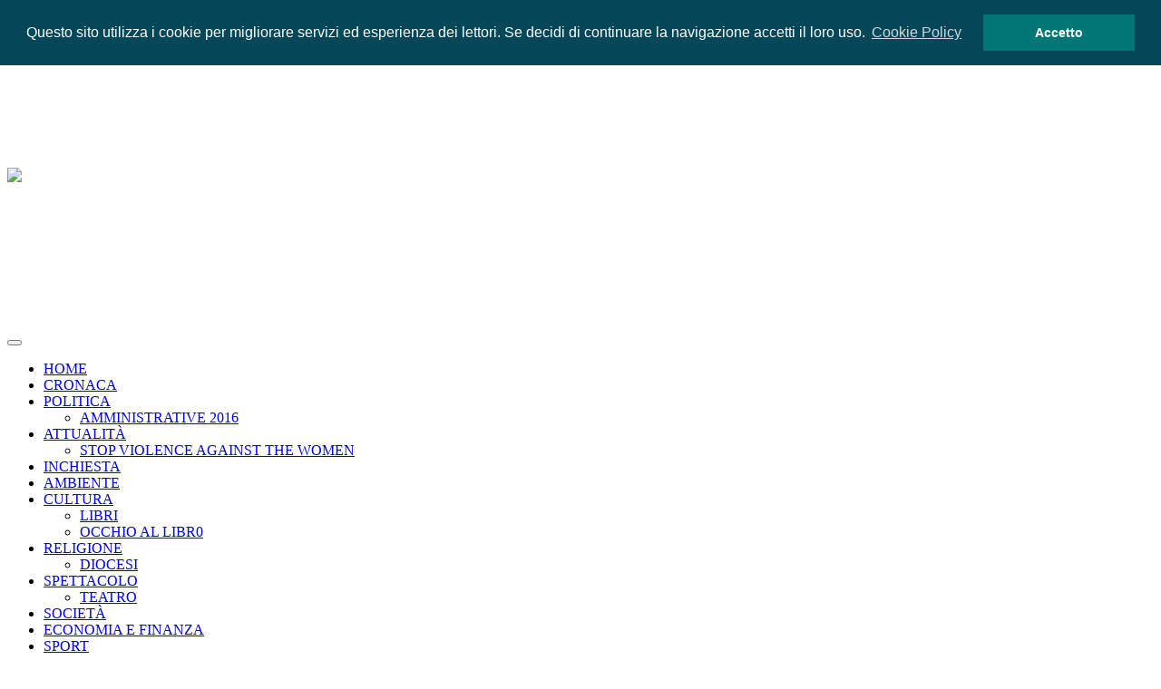

--- FILE ---
content_type: text/html; charset=UTF-8
request_url: https://ilsettemezzo.com/post/6271/assets/plugins/sweetalert/sweetalert.css
body_size: 164364
content:

<!DOCTYPE html>
<!--[if IE 8]>			<html class="ie ie8"> <![endif]-->
<!--[if IE 9]>			<html class="ie ie9"> <![endif]-->
<!--[if gt IE 9]><!-->	<html mlns="http://www.w3.org/1999/xhtml" xmlns:fb="http://ogp.me/ns/fb#"> <!--<![endif]-->
	<head>
		<meta charset="utf-8" />
                
		<title>ilsettemezzo.com – Notizie in tempo reale – Le migliori notizie e i video di politica, cronaca, economia, sport</title>
		<meta name="keywords" content="HTML5,CSS3,Template" />
		<meta name="description" content="" />
		<meta name="Author" content="ilsettemezzo.com" />
		<meta http-equiv="X-UA-Compatible" content="IE=edge" />
                <meta property="og:url" content="https://ilsettemezzo.com/post/6271/caltagirone-nel-2023-raccolta-differenziata-sopra-il-65%25-" />
                <meta property="og:type" content="article" />
                <meta property="og:title" content="Caltagirone, nel 2023 raccolta differenziata sopra il 65% " />
				<meta property="og:description" content="Caltagirone, nel 2023 raccolta differenziata sopra il 65% " />
                <meta name="robots" content="noindex">

                <meta property="og:image" content="https://www.ilsettemezzo.com/images/cover/cover__659d056948fb3.j" />                
                <meta name="viewport" content="width=device-width, maximum-scale=1, initial-scale=1, user-scalable=0" />
                <link rel="apple-touch-icon" sizes="57x57" href="apple-icon-57x57.png">
		<link rel="apple-touch-icon" sizes="60x60" href="apple-icon-60x60.png">
		<link rel="apple-touch-icon" sizes="72x72" href="apple-icon-72x72.png">
		<link rel="apple-touch-icon" sizes="76x76" href="apple-icon-76x76.png">
		<link rel="apple-touch-icon" sizes="114x114" href="apple-icon-114x114.png">
		<link rel="apple-touch-icon" sizes="120x120" href="apple-icon-120x120.png">
		<link rel="apple-touch-icon" sizes="144x144" href="apple-icon-144x144.png">
		<link rel="apple-touch-icon" sizes="152x152" href="apple-icon-152x152.png">
		<link rel="apple-touch-icon" sizes="180x180" href="apple-icon-180x180.png">
		<link rel="icon" type="image/png" sizes="192x192"  href="android-icon-192x192.png">
		<link rel="icon" type="image/png" sizes="32x32" href="favicon-32x32.png">
		<link rel="icon" type="image/png" sizes="96x96" href="favicon-96x96.png">
		<link rel="icon" type="image/png" sizes="16x16" href="favicon-16x16.png">
		<meta name="msapplication-TileColor" content="#ffffff">
		<meta name="msapplication-TileImage" content="ms-icon-144x144.png">
		<meta name="theme-color" content="#ffffff">	

		<link href="https://fonts.googleapis.com/css?family=Open+Sans:300,400,700,800&amp;subset=latin,latin-ext,cyrillic,cyrillic-ext" rel="stylesheet" type="text/css" />

		<link href="../../front-end/assets/plugins/bootstrap/css/bootstrap.min.css" rel="stylesheet" type="text/css" />
		<link href="../../front-end/assets/css/font-awesome.css" rel="stylesheet" type="text/css" />
		
		<link href="../../front-end/assets/css/essentials.css" rel="stylesheet" type="text/css" />
		<link href="../../front-end/assets/css/layout.css" rel="stylesheet" type="text/css" />
		<link href="../../front-end/assets/css/header-4.css" rel="stylesheet" type="text/css" />
		<link href="../../front-end/assets/css/footer-default.css" rel="stylesheet" type="text/css" />
		<link href="../../front-end/assets/css/darkgreen.css" rel="stylesheet" type="text/css" />
                <script type="text/javascript" src="../../front-end/assets/plugins/modernizr.min.js"></script>
                <link href="../../front-end/assets/plugins/lightbox/css/lightbox.min.css" rel="stylesheet">
                <link rel="stylesheet" href="../../assets/plugins/jQueryUI/jquery-ui.min.css">
        
                <link rel="stylesheet" href="../../assets/plugins/sweetalert/sweetalert.css">
       
              <!--  <link rel="stylesheet" href="../../front-end/assets/plugins/lightslider/css/lightslider.min.css" />-->
                <!--[if lte IE 8]>
			<script src="../../front-end/assets/plugins/respond.js"></script>
		<![endif]-->
	</head>
	
        	<body class="smoothscroll boxed">
            <div id="wrapper">
                <div id="header" class="sticky">
                    <header id="topBar">
                        <div class="container text-center">
                            <div class="text-left">
                                <small>Testata online - Direttore : Giusi Scollo</small>
                            </div>
                                                            <div class="col-lg-2 col-push-12" style="max-height: 150px">
                                   <style>
.gadv_responsive { width: 100%; height: 135px; }
@media(min-width: 300px) { .gadv_responsive { width: 100%; height: 55px; } 
@media(min-width: 500px) { .gadv_responsive { width: 100%; height: 135px; } 
@media(min-width: 800px) { .gadv_responsive { width: 100%; height: 135px; } 
</style>
<script async src="//pagead2.googlesyndication.com/pagead/js/adsbygoogle.js"></script>
<!-- example_responsive_1 -->
<ins class="adsbygoogle gadv_responsive"
     style="display:inline-block"
     data-ad-client="ca-pub-4130379545651893"
     data-ad-slot="5940630362"></ins>
<script>
(adsbygoogle = window.adsbygoogle || []).push({});
</script>
                                </div>
                                <div class="col-lg-8  col-pull-12">
                                    <a class="logo" href="../../main">
                                        <img src="../../front-end/assets/images/logo.png" class="img-responsive"  style="padding-top:20px;padding-bottom: 20px;margin:0 auto;"/>
                                    </a>
                                </div>
                                <div class="col-lg-2" style="max-height: 150px">
                                    <style>
.gadv_responsive { width: 100%; height: 135px; }
@media(min-width: 300px) { .gadv_responsive { width: 100%; height: 55px; } 
@media(min-width: 500px) { .gadv_responsive { width: 100%; height: 135px; } 
@media(min-width: 800px) { .gadv_responsive { width: 100%; height: 135px; } 
</style>
<script async src="//pagead2.googlesyndication.com/pagead/js/adsbygoogle.js"></script>
<!-- example_responsive_1 -->
<ins class="adsbygoogle gadv_responsive"
     style="display:inline-block"
     data-ad-client="ca-pub-4130379545651893"
     data-ad-slot="5940630362"></ins>
<script>
(adsbygoogle = window.adsbygoogle || []).push({});
</script>
                                </div>
                                                    </div>
                    </header>
                    <header id="topNav">
                        <div class="container">
                            <button class="btn btn-mobile" data-toggle="collapse" data-target=".nav-main-collapse">
                                <i class="fa fa-bars"></i>
                            </button>

                            <div class="navbar-collapse nav-main-collapse collapse">
                                <nav class="nav-main">
                                    <ul id="topMain" class="nav nav-pills nav-main">
                                        <li class="mega-menu  active">
                                            <a  href="../../main">HOME</a>
                                        </li>
                                        <li class="dropdown"><a href="category?cid=Mw==&cat=CRONACA">CRONACA</a></li><li><a class="dropdown-toggle" href="category?cid=Mg==&cat=POLITICA">POLITICA</a><ul class="dropdown-menu"><li><a href="category?cid=Mg==&cat=POLITICA&sid=MQ==&subcat=AMMINISTRATIVE 2016">AMMINISTRATIVE 2016</a></li></ul></li><li><a class="dropdown-toggle" href="category?cid=NA==&cat=ATTUALITÀ">ATTUALITÀ</a><ul class="dropdown-menu"><li><a href="category?cid=NA==&cat=ATTUALITÀ&sid=Mg==&subcat=STOP VIOLENCE AGAINST THE WOMEN">STOP VIOLENCE AGAINST THE WOMEN</a></li></ul></li><li class="dropdown"><a href="category?cid=Nw==&cat=INCHIESTA">INCHIESTA</a></li><li class="dropdown"><a href="category?cid=NQ==&cat=AMBIENTE">AMBIENTE</a></li><li><a class="dropdown-toggle" href="category?cid=Ng==&cat=CULTURA">CULTURA</a><ul class="dropdown-menu"><li><a href="category?cid=Ng==&cat=CULTURA&sid=Ng==&subcat=LIBRI">LIBRI</a></li><li><a href="category?cid=Ng==&cat=CULTURA&sid=Nw==&subcat=OCCHIO AL LIBR0">OCCHIO AL LIBR0</a></li></ul></li><li><a class="dropdown-toggle" href="category?cid=OQ==&cat=RELIGIONE">RELIGIONE</a><ul class="dropdown-menu"><li><a href="category?cid=OQ==&cat=RELIGIONE&sid=OA==&subcat=DIOCESI">DIOCESI</a></li></ul></li><li><a class="dropdown-toggle" href="category?cid=MTA=&cat=SPETTACOLO">SPETTACOLO</a><ul class="dropdown-menu"><li><a href="category?cid=MTA=&cat=SPETTACOLO&sid=OQ==&subcat=TEATRO">TEATRO</a></li></ul></li><li class="dropdown"><a href="category?cid=MTI=&cat=SOCIETÀ">SOCIETÀ</a></li><li class="dropdown"><a href="category?cid=OA==&cat=ECONOMIA E FINANZA">ECONOMIA E FINANZA</a></li><li class="dropdown"><a href="category?cid=MTE=&cat=SPORT">SPORT</a></li><li class="dropdown"><a href="category?cid=MTM=&cat=I LETTORI CI SCRIVONO">I LETTORI CI SCRIVONO</a></li><li class="dropdown"><a href="category?cid=MTU=&cat=CHI SIAMO">CHI SIAMO</a></li><li class="dropdown"><a href="category?cid=MTQ=&cat=CONTATTACI">CONTATTACI</a></li><li class="dropdown"><a href="category?cid=MTY=&cat=PRIVACY POLICY">PRIVACY POLICY</a></li>                                    </ul>
                                </nav>
                            </div>
			</div>
                    </header>
                   
                </div>


                <section>
                    <div class="container">
                        <div class="row">
                            <div class="col-md-8" id="printableArea">
                                <div class=><b class="label myLabel" style="font-weight:bold;">Pubblicato il 09/01/2024</b></div><div class="col-lg-12 topPanel topPanel5"><a href="category?cid=NQ==&cat=AMBIENTE"><b style="color:#2e9735;font-weight:bold;">AMBIENTE</b></a><div class="col-lg-12"><div class="text-center"><img src="../../images/cover/cover__659d056948fb3.j" class="img-responsive" style="margin: 0 auto;" /></div><h2 class="myTitle">Caltagirone, nel 2023 raccolta differenziata sopra il 65% </h2>                                            <div class="clearfix"></div><br/><br/><div class="clearfix"></div>
                                            <!-- Twitter -->
                                            <a href="http://twitter.com/share?url=https://ilsettemezzo.com/post/6271/assets/plugins/sweetalert/sweetalert.css&text=Caltagirone, nel 2023 raccolta differenziata sopra il 65% &via=<VIA>" target="_blank" class="share-btn twitter">
                                                <i class="fa fa-twitter"></i>
                                            </a>


                                            <!-- Facebook -->
                                            <a href="http://www.facebook.com/sharer/sharer.php?u=https://ilsettemezzo.com/post/6271/assets/plugins/sweetalert/sweetalert.css" target="_blank" class="share-btn facebook">
                                                <i class="fa fa-facebook"></i>
                                            </a>
                                            
                                            <!-- Whatsapp -->
                                            <a href="whatsapp://send?text=https%3A%2F%2Filsettemezzo.com%2Fpost%2F6271%2Fassets%2Fplugins%2Fsweetalert%2Fsweetalert.css" data-action="share/whatsapp/share"  class="share-btn whatsapp" >
                                                <i class="fa fa-whatsapp"></i>
                                            </a>

                                            <!-- Email -->
                                            <a href="mailto:?subject=Caltagirone, nel 2023 raccolta differenziata sopra il 65% &body=https://ilsettemezzo.com/post/6271/assets/plugins/sweetalert/sweetalert.css" target="_blank" class="share-btn email">
                                                <i class="fa fa-envelope"></i>
                                            </a>
                                        
                                            <!-- Print -->
                                            <a href="#" class="share-btn" id="myPrint">
                                                <i class="fa fa-print"></i>
                                            </a>
                                        <div><blockquote><p class="MsoNormal" align="justify"><font face="Source Sans Pro"><span style="font-size: 23px;">Nel 2023 da poco conclusosi, la percentuale definitiva raggiunta
è stata quella del 66,84%, con un leggero incremento rispetto al dato del 2022,
attestatosi al 66,63%.</span></font></p></blockquote><p align="justify"><font face="Times New Roman"><span style="font-size: 18px;">

</span><div><script async src="https://pagead2.googlesyndication.com/pagead/js/adsbygoogle.js?client=ca-pub-4130379545651893"
     crossorigin="anonymous"></script></div><br></font></p><p class="MsoNormal" align="justify"><font face="Times New Roman"><span style="font-size: 18px;">Raccolta differenziata dei rifiuti: ulteriore, piccolo passo
avanti. Superata dal Comune di Caltagirone, infatti, per il secondo anno
consecutivo, la soglia del 65%. Nel 2023 da poco conclusosi, la percentuale definitiva
raggiunta è stata quella del 66,84%, con un leggero incremento rispetto al dato
del 2022, attestatosi al 66,63%.</span></font></p><p align="justify"><font face="Times New Roman"><span style="font-size: 18px;">

</span><div><script async src="https://pagead2.googlesyndication.com/pagead/js/adsbygoogle.js?client=ca-pub-4130379545651893"
     crossorigin="anonymous"></script></div><br></font></p><p class="MsoNormal" align="justify"><font face="Times New Roman"><span style="font-size: 18px;">&nbsp;</span><span style="font-size: 18px;">“Il dato della
percentuale di raccolta differenziata - sottolinea l’assessora alla Transizione
ecologica Lara Lodato - è frutto di un’azione costante di sensibilizzazione dei
nostri concittadini e di repressione dei comportamenti scorretti, attraverso i
controlli, la videosorveglianza e la relativa comminazione di multe. Ma questo
risultato è stato raggiunto anche e soprattutto grazie all’impegno e alla
collaborazione dei tanti nostri concittadini che pongono sempre maggiore
attenzione al corretto conferimento dei rifiuti sia attraverso il porta a porta,
sia utilizzando il Centro comunale di raccolta (Ccr). Questo – conclude l’assessora
- ci lascia ben sperare in un prossimo, ulteriore incremento della percentuale
di raccolta differenziata, che chiaramente dipende dall’operato di ciascuno di
noi”.</span></font></p><p align="justify"><font face="Times New Roman"><span style="font-size: 18px;">

</span><div><script async src="https://pagead2.googlesyndication.com/pagead/js/adsbygoogle.js?client=ca-pub-4130379545651893"
     crossorigin="anonymous"></script></div><br></font></p><p class="MsoNormal" align="justify"><font face="Times New Roman"><span style="font-size: 18px;">"Per il secondo anno consecutivo – dichiara il sindaco
Fabio Roccuzzo – Caltagirone centra l’obiettivo del superamento del 65%, sfiorando
il 67%. È un risultato importante, che dimostra come stia crescendo, nei
cittadini, la consapevolezza che occorre differenziare i rifiuti nel rispetto
dell’ambiente e a tutela del decoro della città. Anche nel 2024 andremo avanti
nell’attività repressiva nei confronti degli inadempienti che, nel 2023, grazie
alle telecamere disseminate nei diversi punti, ha reso possibile l’elevazione
di circa 200 verbali di contravvenzione. Ringrazio la polizia municipale, gli
uffici competenti, la ditta Econord e tutti gli operatori ecologici per il
lavoro svolto”.</span></font></p></div><div><p align="left"><font face="Times New Roman"><span style="font-size: 16px;">© RIPRODUZIONE RISERVATA</span></font></p></div><div class="clearfix"></div><br/><div class="clearfix"></div>                                
                                            
                                            
                                            <div class="myLine"><small>Commenta</small></div>
                                            <form id="formComment" role="form" style="padding: 0px;margin-top:8px;">
                                                <input type="hidden" id="aid" name="aid" value="NjI3MQ=="/>
                                                <div class="col-md-4">
                                                    <div class="form-group">
                                                        <label>NickName *</label>
                                                        <input type="text" class="form-control" id="nickname" name="nickname" placeholder="Nickname"/>
                                                    </div>
                                                </div>
                                                <div class="col-md-4">
                                                    <div class="form-group">
                                                        <label>Email *</label>
                                                        <input type="text" class="form-control" id="mail" name="mail" placeholder="Email" />
                                                    </div>
                                                </div>
                                                <div class="col-md-4">
                                                    <div class="form-group">
                                                        <label>Nome e Cognome *</label>
                                                        <input type="text" class="form-control" id="name" name="name" placeholder="Nome e Cognome" />
                                                    </div>
                                                </div>
                                                <div class="col-lg-12">
                                                    <div class="form-group">
                                                        <label>Messaggio *</label>
                                                        <textarea class="form-control" id="message" name="message" rows="8"></textarea>
                                                    </div>
                                                </div>
                                                <div class="col-lg-12">
                                                    <small><em>Il tuo commento verrà pubblicato previa approvazione. Soltanto il nickname sarà visibile a tutti gli utenti.</em></small>
                                                </div>
                                                <div class="col-lg-12">
                                                    <button class="btn btn-xs btn-primary pull-right" id="send">Pubblica</button>
                                                </div> 
                                            </form>
                                            <div class="clearfix"></div><br/><div class="clearfix"></div>
                                            
                                            </div><div class="clearfix"></div><br/><div class="col-lg-12 myLine"></div><br/><div class="clearfix"></div></div><style>.topPanel5 {
                                                border-top: 3px solid #2e9735;
                                                position: relative;
                                                border-top-left-radius: 4px;
                                                border-top-right-radius: 4px;
                                            }.topPanel5:after {
                                                position: absolute;
                                                left: 15%;
                                                right: 0;
                                                top: -3px;
                                                border-top: 3px solid #0c4658;
                                                content: "";
                                            }</style>                               
                            </div>

                            <div class="col-md-4">
                                <div class="label myLabel">lunedi, 10 Novembre, 2025</div>
                                <div class="btn-group" style="margin:0 auto;width:100%;">
                                    <a href="../../chi-siamo" class="btn btn-default" style="width:50%;">Chi Siamo</a>
                                    <a href="../../la-redazione" class="btn btn-default" style="width:50%;">La Redazione</a>
                                </div>
                                <div class="clearfix"></div><br/><div class="clearfix"></div>
                               
                                <div class="text-center">
                                    <iframe src="//www.facebook.com/plugins/likebox.php?href=https%3A%2F%2Fwww.facebook.com%2Filsettemezzo&amp;width=300&amp;height=350&amp;colorscheme=light&amp;show_faces=true&amp;header=false&amp;stream=false&amp;show_border=false" style="border:none; overflow:hidden; width:auto; height:220px;"></iframe>
                                </div>
                                
                                <div class="clearfix"></div><br/><div class="clearfix"></div>
                                
                                <div class="topPanelPrimary">
                                    <b class="topPanelPrimaryTitle">Ricerca</b>

                                    <form method="get" action="#" class="input-group nopadding">
                                        <input type="text" class="form-control" id="searchValue" value="" placeholder="Ricerca ...">
                                        <span class="input-group-btn">
                                            <button class="btn btn-primary" id="search"><i class="fa fa-search"></i></button>
                                        </span>
                                    </form>
                                </div>
                                
                                <div class="clearfix"></div><br/><div class="clearfix"></div>
                                
                                <div class="topPanelPrimary">
                                    <b class="topPanelPrimaryTitle">Più recenti</b>
                                    <div class="myLine"></div>
                                    <div><a href="post/6341/Papaleo inaugura il nuovo Politeama di Caltagirone con ironia e riflessione"><div>Papaleo inaugura il nuovo Politeama di Caltagirone con ironia e riflessione</div><div class="text-right"><small><em>08/03/2025</em></small></div></a></div><div class="myLine"></div><div><a href="post/6340/Sabato 30 novembre stop temporaneo alla raccolta dell'organico nel Calatino"><div>Sabato 30 novembre stop temporaneo alla raccolta dell'organico nel Calatino</div><div class="text-right"><small><em>29/11/2024</em></small></div></a></div><div class="myLine"></div><div><a href="post/6339/Eduscopio 2024 - Classifica istituti tecnici e professionali del Calatino"><div>Eduscopio 2024 - Classifica istituti tecnici e professionali del Calatino</div><div class="text-right"><small><em>22/11/2024</em></small></div></a></div><div class="myLine"></div><div><a href="post/6338/Eduscopio 2024: ecco la classifica dei Licei calatini"><div>Eduscopio 2024: ecco la classifica dei Licei calatini</div><div class="text-right"><small><em>22/11/2024</em></small></div></a></div><div class="myLine"></div><div><a href="post/6337/Caltagirone, topo d'appartamento sorpreso mentre ruba in un’abitazione"><div>Caltagirone, topo d'appartamento sorpreso mentre ruba in un’abitazione</div><div class="text-right"><small><em>06/09/2024</em></small></div></a></div><div class="myLine"></div>                                </div>
                                
                                <div class="clearfix"></div><br/><div class="clearfix"></div>                               
                                
                                <div class="topPanelPrimary">
                                    <b class="topPanelPrimaryTitle">Più letti</b>    
                                    <div class="myLine"></div>
                                    <div><a href="post/4020/REDAZIONE E CONTATTI"><div>REDAZIONE E CONTATTI</div><div class="text-right"><small><em>13/05/2013</em></small></div></a></div><div class="myLine"></div><div><a href="post/5320/Al m.° Salvo Gangi il primo premio concorso internazionale di composizione della Fondazione Guido d’Arezzo"><div>Al m.° Salvo Gangi il primo premio concorso internazionale di composizione della Fondazione Guido d’Arezzo</div><div class="text-right"><small><em>23/01/2022</em></small></div></a></div><div class="myLine"></div><div><a href="post/1585/Se Sturzo fosse nato nel 1990"><div>Se Sturzo fosse nato nel 1990</div><div class="text-right"><small><em>20/06/2019</em></small></div></a></div><div class="myLine"></div><div><a href="post/6278/A Caltagirone sei “Pietre d'inciampo”, per non dimenticare "><div>A Caltagirone sei “Pietre d'inciampo”, per non dimenticare </div><div class="text-right"><small><em>27/01/2024</em></small></div></a></div><div class="myLine"></div><div><a href="post/5907/Successo di pubblico per il “Caravaggio – La fuga “ di Savatteri andato  il scena al Politeama di Caltagirone"><div>Successo di pubblico per il “Caravaggio – La fuga “ di Savatteri andato  il scena al Politeama di Caltagirone</div><div class="text-right"><small><em>19/02/2023</em></small></div></a></div><div class="myLine"></div>                                </div>
                                
                               <!-- <div class="clearfix"></div><br/><div class="clearfix"></div>
                                
                                <div class="topPanelPrimary">
                                    <b class="topPanelPrimaryTitle">Più commentati</b>
                                    <div><a href="post/2460/Caro Musumeci, noi giovani di Caltagirone bloccati al Nord, respinti dalla Buttanissima Sicilia"><div><span class="label myLabel">3</span> Caro Musumeci, noi giovani di Caltagirone bloccati al Nord, respinti dalla Buttanissima Sicilia</div><div class="text-right"><small><em>24/03/2020</em></small></div></a></div><div class="myLine"></div><div><a href="post/2108/Palagonia, lite fra ubriachi sfiora la tragedia: spara e accoltella il rivale"><div><span class="label myLabel">2</span> Palagonia, lite fra ubriachi sfiora la tragedia: spara e accoltella il rivale</div><div class="text-right"><small><em>08/12/2019</em></small></div></a></div><div class="myLine"></div><div><a href="post/897/Caltagirone, differenziata: dal 22 ottobre divieto di sacchi non trasparenti e obbligo di sacchi biodegradabili per la frazione umida"><div><span class="label myLabel">2</span> Caltagirone, differenziata: dal 22 ottobre divieto di sacchi non trasparenti e obbligo di sacchi biodegradabili per la frazione umida</div><div class="text-right"><small><em>17/10/2018</em></small></div></a></div><div class="myLine"></div><div><a href="post/986/Caltagirone, rifiuti: dal 1 dicembre vietati sacchetti neri"><div><span class="label myLabel">2</span> Caltagirone, rifiuti: dal 1 dicembre vietati sacchetti neri</div><div class="text-right"><small><em>29/11/2018</em></small></div></a></div><div class="myLine"></div><div><a href="post/1539/Caltagirone, multati 5 “sporcaccioni” immortalati dalle telecamere di sorveglianza"><div><span class="label myLabel">2</span> Caltagirone, multati 5 “sporcaccioni” immortalati dalle telecamere di sorveglianza</div><div class="text-right"><small><em>04/06/2019</em></small></div></a></div><div class="myLine"></div>                                </div>-->
                                
                                <div class="clearfix"></div><br/><div class="clearfix"></div>
                                <div><div class="clearfix"></div><br/><div class="clearfix"></div><div class="col-lg-12 text-center"><p><img src="[data-uri]" data-filename="FB_IMG_1731402792204.jpg" style="width: 292px;"><br></p></div><div class="clearfix"></div><br/><div class="clearfix"></div></div><div class="clearfix"></div><br/><div class="clearfix"></div><div><div class="clearfix"></div><br/><div class="clearfix"></div><div class="embed-responsive embed-responsive-16by9"><p><a href="http://<script async src=&quot;//pagead2.googlesyndication.com/pagead/js/adsbygoogle.js&quot;></script> <!-- adsense newspaper --> <ins class=&quot;adsbygoogle&quot;      style=&quot;display:block&quot;      data-full-width-responsive=&quot;true&quot; data-ad-client=&quot;ca-pub-4130379545651893&quot;      data-ad-slot=&quot;5940630362&quot;      data-ad-format=&quot;auto&quot;></ins> <script> (adsbygoogle = window.adsbygoogle || []).push({}); </script>" target="_blank"><script async="" src="//pagead2.googlesyndication.com/pagead/js/adsbygoogle.js"></script> <!-- adsense newspaper --> <ins class="adsbygoogle" style="display:block" data-full-width-responsive="true" data-ad-client="ca-pub-4130379545651893" data-ad-slot="5940630362" data-ad-format="auto"></ins> <script> (adsbygoogle = window.adsbygoogle || []).push({}); </script></a><br></p></div><div class="clearfix"></div><br/><div class="clearfix"></div></div><div class="clearfix"></div><br/><div class="clearfix"></div><div><div class="clearfix"></div><br/><div class="clearfix"></div><div class="embed-responsive embed-responsive-16by9"><p><a href="http://<script async src=&quot;//pagead2.googlesyndication.com/pagead/js/adsbygoogle.js&quot;></script> <script>   (adsbygoogle = window.adsbygoogle || []).push({     google_ad_client: &quot;ca-pub-4130379545651893&quot;,     enable_page_level_ads: true   }); </script>" target="_blank"><script async="" src="//pagead2.googlesyndication.com/pagead/js/adsbygoogle.js"></script> <script>   (adsbygoogle = window.adsbygoogle || []).push({     google_ad_client: "ca-pub-4130379545651893",     enable_page_level_ads: true   }); </script></a><br></p></div><div class="clearfix"></div><br/><div class="clearfix"></div></div><div class="clearfix"></div><br/><div class="clearfix"></div>                            
                                <hr class="half-margins invisible" />
                        </div>
                    </div>
                </div>
            </section>
	
            <footer id="footer">
                <hr />
                <div class="copyright">
                    <div class="container text-center fsize12">
                        Il Sette e Mezzo è una testata giornalistica registrata presso il Tribunale di Caltagirone n° 4/2011 - n° di Iscrizione al Roc: 22358 - Direttore responsabile: Giusi Scollo Contatti: Direttore: <a href="mailto:giusyscollo79@alice.it">giusyscollo79@alice.it</a> - Redazione: <a href="mailto:redazioneilsettemezzo@virgilio.it">redazioneilsettemezzo@virgilio.it</a> - All Right Reserved &copy; 2017
                    </div>
                </div>
            </footer>
	
            <a href="#" id="toTop"></a>

        </div>

        <script type="text/javascript" src="../../front-end/assets/plugins/jquery-2.1.3.min.js"></script>
        <script type="text/javascript" src="../../front-end/assets/plugins/jquery.isotope.js"></script>
        <script type="text/javascript" src="../../front-end/assets/plugins/masonry.js"></script>
        <script type="text/javascript" src="../../front-end/assets/plugins/bootstrap/js/bootstrap.min.js"></script>

        <script src="../../assets/plugins/sweetalert/sweetalert.min.js"></script>

        
        <script type="text/javascript" src="../../front-end/assets/plugins/lightbox/js/lightbox.min.js"></script>
        <!--<script type="text/javascript" src="../../front-end/assets/plugins/lightslider/js/lightslider.min.js"></script>-->
        <script type="text/javascript" src="../../assets/js-core/utils.js"></script>
        <script type="text/javascript" src="../../front-end/assets/js/article.js"></script>
        <script type="text/javascript" src="../../front-end/assets/js/search.js"></script>
         <link rel="stylesheet" type="text/css" href="//cdnjs.cloudflare.com/ajax/libs/cookieconsent2/3.0.3/cookieconsent.min.css" />
        <script src="//cdnjs.cloudflare.com/ajax/libs/cookieconsent2/3.0.3/cookieconsent.min.js"></script>
        <script>
        window.addEventListener("load", function(){
        window.cookieconsent.initialise({
          "palette": {
            "popup": {
              "background": "#044758"
            },
            "button": {
              "background": "#007775"
            }
          },
          "position": "top",
          "content": {
            "message": "Questo sito utilizza i cookie per migliorare servizi ed esperienza dei lettori. Se decidi di continuare la navigazione accetti il loro uso.",
            "dismiss": "Accetto",
            "link": "Cookie Policy",
            "href": "https://www.ilsettemezzo.com/policy"
          }
        })});
        </script>
      
    </body>
</html>


--- FILE ---
content_type: text/html; charset=UTF-8
request_url: https://ilsettemezzo.com/post/6271/front-end/assets/plugins/masonry.js
body_size: 164380
content:

<!DOCTYPE html>
<!--[if IE 8]>			<html class="ie ie8"> <![endif]-->
<!--[if IE 9]>			<html class="ie ie9"> <![endif]-->
<!--[if gt IE 9]><!-->	<html mlns="http://www.w3.org/1999/xhtml" xmlns:fb="http://ogp.me/ns/fb#"> <!--<![endif]-->
	<head>
		<meta charset="utf-8" />
                
		<title>ilsettemezzo.com – Notizie in tempo reale – Le migliori notizie e i video di politica, cronaca, economia, sport</title>
		<meta name="keywords" content="HTML5,CSS3,Template" />
		<meta name="description" content="" />
		<meta name="Author" content="ilsettemezzo.com" />
		<meta http-equiv="X-UA-Compatible" content="IE=edge" />
                <meta property="og:url" content="https://ilsettemezzo.com/post/6271/caltagirone-nel-2023-raccolta-differenziata-sopra-il-65%25-" />
                <meta property="og:type" content="article" />
                <meta property="og:title" content="Caltagirone, nel 2023 raccolta differenziata sopra il 65% " />
				<meta property="og:description" content="Caltagirone, nel 2023 raccolta differenziata sopra il 65% " />
                <meta name="robots" content="noindex">

                <meta property="og:image" content="https://www.ilsettemezzo.com/images/cover/cover__659d056948fb3.j" />                
                <meta name="viewport" content="width=device-width, maximum-scale=1, initial-scale=1, user-scalable=0" />
                <link rel="apple-touch-icon" sizes="57x57" href="apple-icon-57x57.png">
		<link rel="apple-touch-icon" sizes="60x60" href="apple-icon-60x60.png">
		<link rel="apple-touch-icon" sizes="72x72" href="apple-icon-72x72.png">
		<link rel="apple-touch-icon" sizes="76x76" href="apple-icon-76x76.png">
		<link rel="apple-touch-icon" sizes="114x114" href="apple-icon-114x114.png">
		<link rel="apple-touch-icon" sizes="120x120" href="apple-icon-120x120.png">
		<link rel="apple-touch-icon" sizes="144x144" href="apple-icon-144x144.png">
		<link rel="apple-touch-icon" sizes="152x152" href="apple-icon-152x152.png">
		<link rel="apple-touch-icon" sizes="180x180" href="apple-icon-180x180.png">
		<link rel="icon" type="image/png" sizes="192x192"  href="android-icon-192x192.png">
		<link rel="icon" type="image/png" sizes="32x32" href="favicon-32x32.png">
		<link rel="icon" type="image/png" sizes="96x96" href="favicon-96x96.png">
		<link rel="icon" type="image/png" sizes="16x16" href="favicon-16x16.png">
		<meta name="msapplication-TileColor" content="#ffffff">
		<meta name="msapplication-TileImage" content="ms-icon-144x144.png">
		<meta name="theme-color" content="#ffffff">	

		<link href="https://fonts.googleapis.com/css?family=Open+Sans:300,400,700,800&amp;subset=latin,latin-ext,cyrillic,cyrillic-ext" rel="stylesheet" type="text/css" />

		<link href="../../front-end/assets/plugins/bootstrap/css/bootstrap.min.css" rel="stylesheet" type="text/css" />
		<link href="../../front-end/assets/css/font-awesome.css" rel="stylesheet" type="text/css" />
		
		<link href="../../front-end/assets/css/essentials.css" rel="stylesheet" type="text/css" />
		<link href="../../front-end/assets/css/layout.css" rel="stylesheet" type="text/css" />
		<link href="../../front-end/assets/css/header-4.css" rel="stylesheet" type="text/css" />
		<link href="../../front-end/assets/css/footer-default.css" rel="stylesheet" type="text/css" />
		<link href="../../front-end/assets/css/darkgreen.css" rel="stylesheet" type="text/css" />
                <script type="text/javascript" src="../../front-end/assets/plugins/modernizr.min.js"></script>
                <link href="../../front-end/assets/plugins/lightbox/css/lightbox.min.css" rel="stylesheet">
                <link rel="stylesheet" href="../../assets/plugins/jQueryUI/jquery-ui.min.css">
        
                <link rel="stylesheet" href="../../assets/plugins/sweetalert/sweetalert.css">
       
              <!--  <link rel="stylesheet" href="../../front-end/assets/plugins/lightslider/css/lightslider.min.css" />-->
                <!--[if lte IE 8]>
			<script src="../../front-end/assets/plugins/respond.js"></script>
		<![endif]-->
	</head>
	
        	<body class="smoothscroll boxed">
            <div id="wrapper">
                <div id="header" class="sticky">
                    <header id="topBar">
                        <div class="container text-center">
                            <div class="text-left">
                                <small>Testata online - Direttore : Giusi Scollo</small>
                            </div>
                                                            <div class="col-lg-2 col-push-12" style="max-height: 150px">
                                   <style>
.gadv_responsive { width: 100%; height: 135px; }
@media(min-width: 300px) { .gadv_responsive { width: 100%; height: 55px; } 
@media(min-width: 500px) { .gadv_responsive { width: 100%; height: 135px; } 
@media(min-width: 800px) { .gadv_responsive { width: 100%; height: 135px; } 
</style>
<script async src="//pagead2.googlesyndication.com/pagead/js/adsbygoogle.js"></script>
<!-- example_responsive_1 -->
<ins class="adsbygoogle gadv_responsive"
     style="display:inline-block"
     data-ad-client="ca-pub-4130379545651893"
     data-ad-slot="5940630362"></ins>
<script>
(adsbygoogle = window.adsbygoogle || []).push({});
</script>
                                </div>
                                <div class="col-lg-8  col-pull-12">
                                    <a class="logo" href="../../main">
                                        <img src="../../front-end/assets/images/logo.png" class="img-responsive"  style="padding-top:20px;padding-bottom: 20px;margin:0 auto;"/>
                                    </a>
                                </div>
                                <div class="col-lg-2" style="max-height: 150px">
                                    <style>
.gadv_responsive { width: 100%; height: 135px; }
@media(min-width: 300px) { .gadv_responsive { width: 100%; height: 55px; } 
@media(min-width: 500px) { .gadv_responsive { width: 100%; height: 135px; } 
@media(min-width: 800px) { .gadv_responsive { width: 100%; height: 135px; } 
</style>
<script async src="//pagead2.googlesyndication.com/pagead/js/adsbygoogle.js"></script>
<!-- example_responsive_1 -->
<ins class="adsbygoogle gadv_responsive"
     style="display:inline-block"
     data-ad-client="ca-pub-4130379545651893"
     data-ad-slot="5940630362"></ins>
<script>
(adsbygoogle = window.adsbygoogle || []).push({});
</script>
                                </div>
                                                    </div>
                    </header>
                    <header id="topNav">
                        <div class="container">
                            <button class="btn btn-mobile" data-toggle="collapse" data-target=".nav-main-collapse">
                                <i class="fa fa-bars"></i>
                            </button>

                            <div class="navbar-collapse nav-main-collapse collapse">
                                <nav class="nav-main">
                                    <ul id="topMain" class="nav nav-pills nav-main">
                                        <li class="mega-menu  active">
                                            <a  href="../../main">HOME</a>
                                        </li>
                                        <li class="dropdown"><a href="category?cid=Mw==&cat=CRONACA">CRONACA</a></li><li><a class="dropdown-toggle" href="category?cid=Mg==&cat=POLITICA">POLITICA</a><ul class="dropdown-menu"><li><a href="category?cid=Mg==&cat=POLITICA&sid=MQ==&subcat=AMMINISTRATIVE 2016">AMMINISTRATIVE 2016</a></li></ul></li><li><a class="dropdown-toggle" href="category?cid=NA==&cat=ATTUALITÀ">ATTUALITÀ</a><ul class="dropdown-menu"><li><a href="category?cid=NA==&cat=ATTUALITÀ&sid=Mg==&subcat=STOP VIOLENCE AGAINST THE WOMEN">STOP VIOLENCE AGAINST THE WOMEN</a></li></ul></li><li class="dropdown"><a href="category?cid=Nw==&cat=INCHIESTA">INCHIESTA</a></li><li class="dropdown"><a href="category?cid=NQ==&cat=AMBIENTE">AMBIENTE</a></li><li><a class="dropdown-toggle" href="category?cid=Ng==&cat=CULTURA">CULTURA</a><ul class="dropdown-menu"><li><a href="category?cid=Ng==&cat=CULTURA&sid=Ng==&subcat=LIBRI">LIBRI</a></li><li><a href="category?cid=Ng==&cat=CULTURA&sid=Nw==&subcat=OCCHIO AL LIBR0">OCCHIO AL LIBR0</a></li></ul></li><li><a class="dropdown-toggle" href="category?cid=OQ==&cat=RELIGIONE">RELIGIONE</a><ul class="dropdown-menu"><li><a href="category?cid=OQ==&cat=RELIGIONE&sid=OA==&subcat=DIOCESI">DIOCESI</a></li></ul></li><li><a class="dropdown-toggle" href="category?cid=MTA=&cat=SPETTACOLO">SPETTACOLO</a><ul class="dropdown-menu"><li><a href="category?cid=MTA=&cat=SPETTACOLO&sid=OQ==&subcat=TEATRO">TEATRO</a></li></ul></li><li class="dropdown"><a href="category?cid=MTI=&cat=SOCIETÀ">SOCIETÀ</a></li><li class="dropdown"><a href="category?cid=OA==&cat=ECONOMIA E FINANZA">ECONOMIA E FINANZA</a></li><li class="dropdown"><a href="category?cid=MTE=&cat=SPORT">SPORT</a></li><li class="dropdown"><a href="category?cid=MTM=&cat=I LETTORI CI SCRIVONO">I LETTORI CI SCRIVONO</a></li><li class="dropdown"><a href="category?cid=MTU=&cat=CHI SIAMO">CHI SIAMO</a></li><li class="dropdown"><a href="category?cid=MTQ=&cat=CONTATTACI">CONTATTACI</a></li><li class="dropdown"><a href="category?cid=MTY=&cat=PRIVACY POLICY">PRIVACY POLICY</a></li>                                    </ul>
                                </nav>
                            </div>
			</div>
                    </header>
                   
                </div>


                <section>
                    <div class="container">
                        <div class="row">
                            <div class="col-md-8" id="printableArea">
                                <div class=><b class="label myLabel" style="font-weight:bold;">Pubblicato il 09/01/2024</b></div><div class="col-lg-12 topPanel topPanel5"><a href="category?cid=NQ==&cat=AMBIENTE"><b style="color:#2e9735;font-weight:bold;">AMBIENTE</b></a><div class="col-lg-12"><div class="text-center"><img src="../../images/cover/cover__659d056948fb3.j" class="img-responsive" style="margin: 0 auto;" /></div><h2 class="myTitle">Caltagirone, nel 2023 raccolta differenziata sopra il 65% </h2>                                            <div class="clearfix"></div><br/><br/><div class="clearfix"></div>
                                            <!-- Twitter -->
                                            <a href="http://twitter.com/share?url=https://ilsettemezzo.com/post/6271/front-end/assets/plugins/masonry.js&text=Caltagirone, nel 2023 raccolta differenziata sopra il 65% &via=<VIA>" target="_blank" class="share-btn twitter">
                                                <i class="fa fa-twitter"></i>
                                            </a>


                                            <!-- Facebook -->
                                            <a href="http://www.facebook.com/sharer/sharer.php?u=https://ilsettemezzo.com/post/6271/front-end/assets/plugins/masonry.js" target="_blank" class="share-btn facebook">
                                                <i class="fa fa-facebook"></i>
                                            </a>
                                            
                                            <!-- Whatsapp -->
                                            <a href="whatsapp://send?text=https%3A%2F%2Filsettemezzo.com%2Fpost%2F6271%2Ffront-end%2Fassets%2Fplugins%2Fmasonry.js" data-action="share/whatsapp/share"  class="share-btn whatsapp" >
                                                <i class="fa fa-whatsapp"></i>
                                            </a>

                                            <!-- Email -->
                                            <a href="mailto:?subject=Caltagirone, nel 2023 raccolta differenziata sopra il 65% &body=https://ilsettemezzo.com/post/6271/front-end/assets/plugins/masonry.js" target="_blank" class="share-btn email">
                                                <i class="fa fa-envelope"></i>
                                            </a>
                                        
                                            <!-- Print -->
                                            <a href="#" class="share-btn" id="myPrint">
                                                <i class="fa fa-print"></i>
                                            </a>
                                        <div><blockquote><p class="MsoNormal" align="justify"><font face="Source Sans Pro"><span style="font-size: 23px;">Nel 2023 da poco conclusosi, la percentuale definitiva raggiunta
è stata quella del 66,84%, con un leggero incremento rispetto al dato del 2022,
attestatosi al 66,63%.</span></font></p></blockquote><p align="justify"><font face="Times New Roman"><span style="font-size: 18px;">

</span><div><script async src="https://pagead2.googlesyndication.com/pagead/js/adsbygoogle.js?client=ca-pub-4130379545651893"
     crossorigin="anonymous"></script></div><br></font></p><p class="MsoNormal" align="justify"><font face="Times New Roman"><span style="font-size: 18px;">Raccolta differenziata dei rifiuti: ulteriore, piccolo passo
avanti. Superata dal Comune di Caltagirone, infatti, per il secondo anno
consecutivo, la soglia del 65%. Nel 2023 da poco conclusosi, la percentuale definitiva
raggiunta è stata quella del 66,84%, con un leggero incremento rispetto al dato
del 2022, attestatosi al 66,63%.</span></font></p><p align="justify"><font face="Times New Roman"><span style="font-size: 18px;">

</span><div><script async src="https://pagead2.googlesyndication.com/pagead/js/adsbygoogle.js?client=ca-pub-4130379545651893"
     crossorigin="anonymous"></script></div><br></font></p><p class="MsoNormal" align="justify"><font face="Times New Roman"><span style="font-size: 18px;">&nbsp;</span><span style="font-size: 18px;">“Il dato della
percentuale di raccolta differenziata - sottolinea l’assessora alla Transizione
ecologica Lara Lodato - è frutto di un’azione costante di sensibilizzazione dei
nostri concittadini e di repressione dei comportamenti scorretti, attraverso i
controlli, la videosorveglianza e la relativa comminazione di multe. Ma questo
risultato è stato raggiunto anche e soprattutto grazie all’impegno e alla
collaborazione dei tanti nostri concittadini che pongono sempre maggiore
attenzione al corretto conferimento dei rifiuti sia attraverso il porta a porta,
sia utilizzando il Centro comunale di raccolta (Ccr). Questo – conclude l’assessora
- ci lascia ben sperare in un prossimo, ulteriore incremento della percentuale
di raccolta differenziata, che chiaramente dipende dall’operato di ciascuno di
noi”.</span></font></p><p align="justify"><font face="Times New Roman"><span style="font-size: 18px;">

</span><div><script async src="https://pagead2.googlesyndication.com/pagead/js/adsbygoogle.js?client=ca-pub-4130379545651893"
     crossorigin="anonymous"></script></div><br></font></p><p class="MsoNormal" align="justify"><font face="Times New Roman"><span style="font-size: 18px;">"Per il secondo anno consecutivo – dichiara il sindaco
Fabio Roccuzzo – Caltagirone centra l’obiettivo del superamento del 65%, sfiorando
il 67%. È un risultato importante, che dimostra come stia crescendo, nei
cittadini, la consapevolezza che occorre differenziare i rifiuti nel rispetto
dell’ambiente e a tutela del decoro della città. Anche nel 2024 andremo avanti
nell’attività repressiva nei confronti degli inadempienti che, nel 2023, grazie
alle telecamere disseminate nei diversi punti, ha reso possibile l’elevazione
di circa 200 verbali di contravvenzione. Ringrazio la polizia municipale, gli
uffici competenti, la ditta Econord e tutti gli operatori ecologici per il
lavoro svolto”.</span></font></p></div><div><p align="left"><font face="Times New Roman"><span style="font-size: 16px;">© RIPRODUZIONE RISERVATA</span></font></p></div><div class="clearfix"></div><br/><div class="clearfix"></div>                                
                                            
                                            
                                            <div class="myLine"><small>Commenta</small></div>
                                            <form id="formComment" role="form" style="padding: 0px;margin-top:8px;">
                                                <input type="hidden" id="aid" name="aid" value="NjI3MQ=="/>
                                                <div class="col-md-4">
                                                    <div class="form-group">
                                                        <label>NickName *</label>
                                                        <input type="text" class="form-control" id="nickname" name="nickname" placeholder="Nickname"/>
                                                    </div>
                                                </div>
                                                <div class="col-md-4">
                                                    <div class="form-group">
                                                        <label>Email *</label>
                                                        <input type="text" class="form-control" id="mail" name="mail" placeholder="Email" />
                                                    </div>
                                                </div>
                                                <div class="col-md-4">
                                                    <div class="form-group">
                                                        <label>Nome e Cognome *</label>
                                                        <input type="text" class="form-control" id="name" name="name" placeholder="Nome e Cognome" />
                                                    </div>
                                                </div>
                                                <div class="col-lg-12">
                                                    <div class="form-group">
                                                        <label>Messaggio *</label>
                                                        <textarea class="form-control" id="message" name="message" rows="8"></textarea>
                                                    </div>
                                                </div>
                                                <div class="col-lg-12">
                                                    <small><em>Il tuo commento verrà pubblicato previa approvazione. Soltanto il nickname sarà visibile a tutti gli utenti.</em></small>
                                                </div>
                                                <div class="col-lg-12">
                                                    <button class="btn btn-xs btn-primary pull-right" id="send">Pubblica</button>
                                                </div> 
                                            </form>
                                            <div class="clearfix"></div><br/><div class="clearfix"></div>
                                            
                                            </div><div class="clearfix"></div><br/><div class="col-lg-12 myLine"></div><br/><div class="clearfix"></div></div><style>.topPanel5 {
                                                border-top: 3px solid #2e9735;
                                                position: relative;
                                                border-top-left-radius: 4px;
                                                border-top-right-radius: 4px;
                                            }.topPanel5:after {
                                                position: absolute;
                                                left: 15%;
                                                right: 0;
                                                top: -3px;
                                                border-top: 3px solid #0c4658;
                                                content: "";
                                            }</style>                               
                            </div>

                            <div class="col-md-4">
                                <div class="label myLabel">lunedi, 10 Novembre, 2025</div>
                                <div class="btn-group" style="margin:0 auto;width:100%;">
                                    <a href="../../chi-siamo" class="btn btn-default" style="width:50%;">Chi Siamo</a>
                                    <a href="../../la-redazione" class="btn btn-default" style="width:50%;">La Redazione</a>
                                </div>
                                <div class="clearfix"></div><br/><div class="clearfix"></div>
                               
                                <div class="text-center">
                                    <iframe src="//www.facebook.com/plugins/likebox.php?href=https%3A%2F%2Fwww.facebook.com%2Filsettemezzo&amp;width=300&amp;height=350&amp;colorscheme=light&amp;show_faces=true&amp;header=false&amp;stream=false&amp;show_border=false" style="border:none; overflow:hidden; width:auto; height:220px;"></iframe>
                                </div>
                                
                                <div class="clearfix"></div><br/><div class="clearfix"></div>
                                
                                <div class="topPanelPrimary">
                                    <b class="topPanelPrimaryTitle">Ricerca</b>

                                    <form method="get" action="#" class="input-group nopadding">
                                        <input type="text" class="form-control" id="searchValue" value="" placeholder="Ricerca ...">
                                        <span class="input-group-btn">
                                            <button class="btn btn-primary" id="search"><i class="fa fa-search"></i></button>
                                        </span>
                                    </form>
                                </div>
                                
                                <div class="clearfix"></div><br/><div class="clearfix"></div>
                                
                                <div class="topPanelPrimary">
                                    <b class="topPanelPrimaryTitle">Più recenti</b>
                                    <div class="myLine"></div>
                                    <div><a href="post/6341/Papaleo inaugura il nuovo Politeama di Caltagirone con ironia e riflessione"><div>Papaleo inaugura il nuovo Politeama di Caltagirone con ironia e riflessione</div><div class="text-right"><small><em>08/03/2025</em></small></div></a></div><div class="myLine"></div><div><a href="post/6340/Sabato 30 novembre stop temporaneo alla raccolta dell'organico nel Calatino"><div>Sabato 30 novembre stop temporaneo alla raccolta dell'organico nel Calatino</div><div class="text-right"><small><em>29/11/2024</em></small></div></a></div><div class="myLine"></div><div><a href="post/6339/Eduscopio 2024 - Classifica istituti tecnici e professionali del Calatino"><div>Eduscopio 2024 - Classifica istituti tecnici e professionali del Calatino</div><div class="text-right"><small><em>22/11/2024</em></small></div></a></div><div class="myLine"></div><div><a href="post/6338/Eduscopio 2024: ecco la classifica dei Licei calatini"><div>Eduscopio 2024: ecco la classifica dei Licei calatini</div><div class="text-right"><small><em>22/11/2024</em></small></div></a></div><div class="myLine"></div><div><a href="post/6337/Caltagirone, topo d'appartamento sorpreso mentre ruba in un’abitazione"><div>Caltagirone, topo d'appartamento sorpreso mentre ruba in un’abitazione</div><div class="text-right"><small><em>06/09/2024</em></small></div></a></div><div class="myLine"></div>                                </div>
                                
                                <div class="clearfix"></div><br/><div class="clearfix"></div>                               
                                
                                <div class="topPanelPrimary">
                                    <b class="topPanelPrimaryTitle">Più letti</b>    
                                    <div class="myLine"></div>
                                    <div><a href="post/4020/REDAZIONE E CONTATTI"><div>REDAZIONE E CONTATTI</div><div class="text-right"><small><em>13/05/2013</em></small></div></a></div><div class="myLine"></div><div><a href="post/5320/Al m.° Salvo Gangi il primo premio concorso internazionale di composizione della Fondazione Guido d’Arezzo"><div>Al m.° Salvo Gangi il primo premio concorso internazionale di composizione della Fondazione Guido d’Arezzo</div><div class="text-right"><small><em>23/01/2022</em></small></div></a></div><div class="myLine"></div><div><a href="post/1585/Se Sturzo fosse nato nel 1990"><div>Se Sturzo fosse nato nel 1990</div><div class="text-right"><small><em>20/06/2019</em></small></div></a></div><div class="myLine"></div><div><a href="post/6278/A Caltagirone sei “Pietre d'inciampo”, per non dimenticare "><div>A Caltagirone sei “Pietre d'inciampo”, per non dimenticare </div><div class="text-right"><small><em>27/01/2024</em></small></div></a></div><div class="myLine"></div><div><a href="post/5907/Successo di pubblico per il “Caravaggio – La fuga “ di Savatteri andato  il scena al Politeama di Caltagirone"><div>Successo di pubblico per il “Caravaggio – La fuga “ di Savatteri andato  il scena al Politeama di Caltagirone</div><div class="text-right"><small><em>19/02/2023</em></small></div></a></div><div class="myLine"></div>                                </div>
                                
                               <!-- <div class="clearfix"></div><br/><div class="clearfix"></div>
                                
                                <div class="topPanelPrimary">
                                    <b class="topPanelPrimaryTitle">Più commentati</b>
                                    <div><a href="post/2460/Caro Musumeci, noi giovani di Caltagirone bloccati al Nord, respinti dalla Buttanissima Sicilia"><div><span class="label myLabel">3</span> Caro Musumeci, noi giovani di Caltagirone bloccati al Nord, respinti dalla Buttanissima Sicilia</div><div class="text-right"><small><em>24/03/2020</em></small></div></a></div><div class="myLine"></div><div><a href="post/2108/Palagonia, lite fra ubriachi sfiora la tragedia: spara e accoltella il rivale"><div><span class="label myLabel">2</span> Palagonia, lite fra ubriachi sfiora la tragedia: spara e accoltella il rivale</div><div class="text-right"><small><em>08/12/2019</em></small></div></a></div><div class="myLine"></div><div><a href="post/897/Caltagirone, differenziata: dal 22 ottobre divieto di sacchi non trasparenti e obbligo di sacchi biodegradabili per la frazione umida"><div><span class="label myLabel">2</span> Caltagirone, differenziata: dal 22 ottobre divieto di sacchi non trasparenti e obbligo di sacchi biodegradabili per la frazione umida</div><div class="text-right"><small><em>17/10/2018</em></small></div></a></div><div class="myLine"></div><div><a href="post/986/Caltagirone, rifiuti: dal 1 dicembre vietati sacchetti neri"><div><span class="label myLabel">2</span> Caltagirone, rifiuti: dal 1 dicembre vietati sacchetti neri</div><div class="text-right"><small><em>29/11/2018</em></small></div></a></div><div class="myLine"></div><div><a href="post/1539/Caltagirone, multati 5 “sporcaccioni” immortalati dalle telecamere di sorveglianza"><div><span class="label myLabel">2</span> Caltagirone, multati 5 “sporcaccioni” immortalati dalle telecamere di sorveglianza</div><div class="text-right"><small><em>04/06/2019</em></small></div></a></div><div class="myLine"></div>                                </div>-->
                                
                                <div class="clearfix"></div><br/><div class="clearfix"></div>
                                <div><div class="clearfix"></div><br/><div class="clearfix"></div><div class="col-lg-12 text-center"><p><img src="[data-uri]" data-filename="FB_IMG_1731402792204.jpg" style="width: 292px;"><br></p></div><div class="clearfix"></div><br/><div class="clearfix"></div></div><div class="clearfix"></div><br/><div class="clearfix"></div><div><div class="clearfix"></div><br/><div class="clearfix"></div><div class="embed-responsive embed-responsive-16by9"><p><a href="http://<script async src=&quot;//pagead2.googlesyndication.com/pagead/js/adsbygoogle.js&quot;></script> <!-- adsense newspaper --> <ins class=&quot;adsbygoogle&quot;      style=&quot;display:block&quot;      data-full-width-responsive=&quot;true&quot; data-ad-client=&quot;ca-pub-4130379545651893&quot;      data-ad-slot=&quot;5940630362&quot;      data-ad-format=&quot;auto&quot;></ins> <script> (adsbygoogle = window.adsbygoogle || []).push({}); </script>" target="_blank"><script async="" src="//pagead2.googlesyndication.com/pagead/js/adsbygoogle.js"></script> <!-- adsense newspaper --> <ins class="adsbygoogle" style="display:block" data-full-width-responsive="true" data-ad-client="ca-pub-4130379545651893" data-ad-slot="5940630362" data-ad-format="auto"></ins> <script> (adsbygoogle = window.adsbygoogle || []).push({}); </script></a><br></p></div><div class="clearfix"></div><br/><div class="clearfix"></div></div><div class="clearfix"></div><br/><div class="clearfix"></div><div><div class="clearfix"></div><br/><div class="clearfix"></div><div class="embed-responsive embed-responsive-16by9"><p><a href="http://<script async src=&quot;//pagead2.googlesyndication.com/pagead/js/adsbygoogle.js&quot;></script> <script>   (adsbygoogle = window.adsbygoogle || []).push({     google_ad_client: &quot;ca-pub-4130379545651893&quot;,     enable_page_level_ads: true   }); </script>" target="_blank"><script async="" src="//pagead2.googlesyndication.com/pagead/js/adsbygoogle.js"></script> <script>   (adsbygoogle = window.adsbygoogle || []).push({     google_ad_client: "ca-pub-4130379545651893",     enable_page_level_ads: true   }); </script></a><br></p></div><div class="clearfix"></div><br/><div class="clearfix"></div></div><div class="clearfix"></div><br/><div class="clearfix"></div>                            
                                <hr class="half-margins invisible" />
                        </div>
                    </div>
                </div>
            </section>
	
            <footer id="footer">
                <hr />
                <div class="copyright">
                    <div class="container text-center fsize12">
                        Il Sette e Mezzo è una testata giornalistica registrata presso il Tribunale di Caltagirone n° 4/2011 - n° di Iscrizione al Roc: 22358 - Direttore responsabile: Giusi Scollo Contatti: Direttore: <a href="mailto:giusyscollo79@alice.it">giusyscollo79@alice.it</a> - Redazione: <a href="mailto:redazioneilsettemezzo@virgilio.it">redazioneilsettemezzo@virgilio.it</a> - All Right Reserved &copy; 2017
                    </div>
                </div>
            </footer>
	
            <a href="#" id="toTop"></a>

        </div>

        <script type="text/javascript" src="../../front-end/assets/plugins/jquery-2.1.3.min.js"></script>
        <script type="text/javascript" src="../../front-end/assets/plugins/jquery.isotope.js"></script>
        <script type="text/javascript" src="../../front-end/assets/plugins/masonry.js"></script>
        <script type="text/javascript" src="../../front-end/assets/plugins/bootstrap/js/bootstrap.min.js"></script>

        <script src="../../assets/plugins/sweetalert/sweetalert.min.js"></script>

        
        <script type="text/javascript" src="../../front-end/assets/plugins/lightbox/js/lightbox.min.js"></script>
        <!--<script type="text/javascript" src="../../front-end/assets/plugins/lightslider/js/lightslider.min.js"></script>-->
        <script type="text/javascript" src="../../assets/js-core/utils.js"></script>
        <script type="text/javascript" src="../../front-end/assets/js/article.js"></script>
        <script type="text/javascript" src="../../front-end/assets/js/search.js"></script>
         <link rel="stylesheet" type="text/css" href="//cdnjs.cloudflare.com/ajax/libs/cookieconsent2/3.0.3/cookieconsent.min.css" />
        <script src="//cdnjs.cloudflare.com/ajax/libs/cookieconsent2/3.0.3/cookieconsent.min.js"></script>
        <script>
        window.addEventListener("load", function(){
        window.cookieconsent.initialise({
          "palette": {
            "popup": {
              "background": "#044758"
            },
            "button": {
              "background": "#007775"
            }
          },
          "position": "top",
          "content": {
            "message": "Questo sito utilizza i cookie per migliorare servizi ed esperienza dei lettori. Se decidi di continuare la navigazione accetti il loro uso.",
            "dismiss": "Accetto",
            "link": "Cookie Policy",
            "href": "https://www.ilsettemezzo.com/policy"
          }
        })});
        </script>
      
    </body>
</html>


--- FILE ---
content_type: text/html; charset=UTF-8
request_url: https://ilsettemezzo.com/post/6271/front-end/assets/plugins/bootstrap/js/bootstrap.min.js
body_size: 164394
content:

<!DOCTYPE html>
<!--[if IE 8]>			<html class="ie ie8"> <![endif]-->
<!--[if IE 9]>			<html class="ie ie9"> <![endif]-->
<!--[if gt IE 9]><!-->	<html mlns="http://www.w3.org/1999/xhtml" xmlns:fb="http://ogp.me/ns/fb#"> <!--<![endif]-->
	<head>
		<meta charset="utf-8" />
                
		<title>ilsettemezzo.com – Notizie in tempo reale – Le migliori notizie e i video di politica, cronaca, economia, sport</title>
		<meta name="keywords" content="HTML5,CSS3,Template" />
		<meta name="description" content="" />
		<meta name="Author" content="ilsettemezzo.com" />
		<meta http-equiv="X-UA-Compatible" content="IE=edge" />
                <meta property="og:url" content="https://ilsettemezzo.com/post/6271/caltagirone-nel-2023-raccolta-differenziata-sopra-il-65%25-" />
                <meta property="og:type" content="article" />
                <meta property="og:title" content="Caltagirone, nel 2023 raccolta differenziata sopra il 65% " />
				<meta property="og:description" content="Caltagirone, nel 2023 raccolta differenziata sopra il 65% " />
                <meta name="robots" content="noindex">

                <meta property="og:image" content="https://www.ilsettemezzo.com/images/cover/cover__659d056948fb3.j" />                
                <meta name="viewport" content="width=device-width, maximum-scale=1, initial-scale=1, user-scalable=0" />
                <link rel="apple-touch-icon" sizes="57x57" href="apple-icon-57x57.png">
		<link rel="apple-touch-icon" sizes="60x60" href="apple-icon-60x60.png">
		<link rel="apple-touch-icon" sizes="72x72" href="apple-icon-72x72.png">
		<link rel="apple-touch-icon" sizes="76x76" href="apple-icon-76x76.png">
		<link rel="apple-touch-icon" sizes="114x114" href="apple-icon-114x114.png">
		<link rel="apple-touch-icon" sizes="120x120" href="apple-icon-120x120.png">
		<link rel="apple-touch-icon" sizes="144x144" href="apple-icon-144x144.png">
		<link rel="apple-touch-icon" sizes="152x152" href="apple-icon-152x152.png">
		<link rel="apple-touch-icon" sizes="180x180" href="apple-icon-180x180.png">
		<link rel="icon" type="image/png" sizes="192x192"  href="android-icon-192x192.png">
		<link rel="icon" type="image/png" sizes="32x32" href="favicon-32x32.png">
		<link rel="icon" type="image/png" sizes="96x96" href="favicon-96x96.png">
		<link rel="icon" type="image/png" sizes="16x16" href="favicon-16x16.png">
		<meta name="msapplication-TileColor" content="#ffffff">
		<meta name="msapplication-TileImage" content="ms-icon-144x144.png">
		<meta name="theme-color" content="#ffffff">	

		<link href="https://fonts.googleapis.com/css?family=Open+Sans:300,400,700,800&amp;subset=latin,latin-ext,cyrillic,cyrillic-ext" rel="stylesheet" type="text/css" />

		<link href="../../front-end/assets/plugins/bootstrap/css/bootstrap.min.css" rel="stylesheet" type="text/css" />
		<link href="../../front-end/assets/css/font-awesome.css" rel="stylesheet" type="text/css" />
		
		<link href="../../front-end/assets/css/essentials.css" rel="stylesheet" type="text/css" />
		<link href="../../front-end/assets/css/layout.css" rel="stylesheet" type="text/css" />
		<link href="../../front-end/assets/css/header-4.css" rel="stylesheet" type="text/css" />
		<link href="../../front-end/assets/css/footer-default.css" rel="stylesheet" type="text/css" />
		<link href="../../front-end/assets/css/darkgreen.css" rel="stylesheet" type="text/css" />
                <script type="text/javascript" src="../../front-end/assets/plugins/modernizr.min.js"></script>
                <link href="../../front-end/assets/plugins/lightbox/css/lightbox.min.css" rel="stylesheet">
                <link rel="stylesheet" href="../../assets/plugins/jQueryUI/jquery-ui.min.css">
        
                <link rel="stylesheet" href="../../assets/plugins/sweetalert/sweetalert.css">
       
              <!--  <link rel="stylesheet" href="../../front-end/assets/plugins/lightslider/css/lightslider.min.css" />-->
                <!--[if lte IE 8]>
			<script src="../../front-end/assets/plugins/respond.js"></script>
		<![endif]-->
	</head>
	
        	<body class="smoothscroll boxed">
            <div id="wrapper">
                <div id="header" class="sticky">
                    <header id="topBar">
                        <div class="container text-center">
                            <div class="text-left">
                                <small>Testata online - Direttore : Giusi Scollo</small>
                            </div>
                                                            <div class="col-lg-2 col-push-12" style="max-height: 150px">
                                   <style>
.gadv_responsive { width: 100%; height: 135px; }
@media(min-width: 300px) { .gadv_responsive { width: 100%; height: 55px; } 
@media(min-width: 500px) { .gadv_responsive { width: 100%; height: 135px; } 
@media(min-width: 800px) { .gadv_responsive { width: 100%; height: 135px; } 
</style>
<script async src="//pagead2.googlesyndication.com/pagead/js/adsbygoogle.js"></script>
<!-- example_responsive_1 -->
<ins class="adsbygoogle gadv_responsive"
     style="display:inline-block"
     data-ad-client="ca-pub-4130379545651893"
     data-ad-slot="5940630362"></ins>
<script>
(adsbygoogle = window.adsbygoogle || []).push({});
</script>
                                </div>
                                <div class="col-lg-8  col-pull-12">
                                    <a class="logo" href="../../main">
                                        <img src="../../front-end/assets/images/logo.png" class="img-responsive"  style="padding-top:20px;padding-bottom: 20px;margin:0 auto;"/>
                                    </a>
                                </div>
                                <div class="col-lg-2" style="max-height: 150px">
                                    <style>
.gadv_responsive { width: 100%; height: 135px; }
@media(min-width: 300px) { .gadv_responsive { width: 100%; height: 55px; } 
@media(min-width: 500px) { .gadv_responsive { width: 100%; height: 135px; } 
@media(min-width: 800px) { .gadv_responsive { width: 100%; height: 135px; } 
</style>
<script async src="//pagead2.googlesyndication.com/pagead/js/adsbygoogle.js"></script>
<!-- example_responsive_1 -->
<ins class="adsbygoogle gadv_responsive"
     style="display:inline-block"
     data-ad-client="ca-pub-4130379545651893"
     data-ad-slot="5940630362"></ins>
<script>
(adsbygoogle = window.adsbygoogle || []).push({});
</script>
                                </div>
                                                    </div>
                    </header>
                    <header id="topNav">
                        <div class="container">
                            <button class="btn btn-mobile" data-toggle="collapse" data-target=".nav-main-collapse">
                                <i class="fa fa-bars"></i>
                            </button>

                            <div class="navbar-collapse nav-main-collapse collapse">
                                <nav class="nav-main">
                                    <ul id="topMain" class="nav nav-pills nav-main">
                                        <li class="mega-menu  active">
                                            <a  href="../../main">HOME</a>
                                        </li>
                                        <li class="dropdown"><a href="category?cid=Mw==&cat=CRONACA">CRONACA</a></li><li><a class="dropdown-toggle" href="category?cid=Mg==&cat=POLITICA">POLITICA</a><ul class="dropdown-menu"><li><a href="category?cid=Mg==&cat=POLITICA&sid=MQ==&subcat=AMMINISTRATIVE 2016">AMMINISTRATIVE 2016</a></li></ul></li><li><a class="dropdown-toggle" href="category?cid=NA==&cat=ATTUALITÀ">ATTUALITÀ</a><ul class="dropdown-menu"><li><a href="category?cid=NA==&cat=ATTUALITÀ&sid=Mg==&subcat=STOP VIOLENCE AGAINST THE WOMEN">STOP VIOLENCE AGAINST THE WOMEN</a></li></ul></li><li class="dropdown"><a href="category?cid=Nw==&cat=INCHIESTA">INCHIESTA</a></li><li class="dropdown"><a href="category?cid=NQ==&cat=AMBIENTE">AMBIENTE</a></li><li><a class="dropdown-toggle" href="category?cid=Ng==&cat=CULTURA">CULTURA</a><ul class="dropdown-menu"><li><a href="category?cid=Ng==&cat=CULTURA&sid=Ng==&subcat=LIBRI">LIBRI</a></li><li><a href="category?cid=Ng==&cat=CULTURA&sid=Nw==&subcat=OCCHIO AL LIBR0">OCCHIO AL LIBR0</a></li></ul></li><li><a class="dropdown-toggle" href="category?cid=OQ==&cat=RELIGIONE">RELIGIONE</a><ul class="dropdown-menu"><li><a href="category?cid=OQ==&cat=RELIGIONE&sid=OA==&subcat=DIOCESI">DIOCESI</a></li></ul></li><li><a class="dropdown-toggle" href="category?cid=MTA=&cat=SPETTACOLO">SPETTACOLO</a><ul class="dropdown-menu"><li><a href="category?cid=MTA=&cat=SPETTACOLO&sid=OQ==&subcat=TEATRO">TEATRO</a></li></ul></li><li class="dropdown"><a href="category?cid=MTI=&cat=SOCIETÀ">SOCIETÀ</a></li><li class="dropdown"><a href="category?cid=OA==&cat=ECONOMIA E FINANZA">ECONOMIA E FINANZA</a></li><li class="dropdown"><a href="category?cid=MTE=&cat=SPORT">SPORT</a></li><li class="dropdown"><a href="category?cid=MTM=&cat=I LETTORI CI SCRIVONO">I LETTORI CI SCRIVONO</a></li><li class="dropdown"><a href="category?cid=MTU=&cat=CHI SIAMO">CHI SIAMO</a></li><li class="dropdown"><a href="category?cid=MTQ=&cat=CONTATTACI">CONTATTACI</a></li><li class="dropdown"><a href="category?cid=MTY=&cat=PRIVACY POLICY">PRIVACY POLICY</a></li>                                    </ul>
                                </nav>
                            </div>
			</div>
                    </header>
                   
                </div>


                <section>
                    <div class="container">
                        <div class="row">
                            <div class="col-md-8" id="printableArea">
                                <div class=><b class="label myLabel" style="font-weight:bold;">Pubblicato il 09/01/2024</b></div><div class="col-lg-12 topPanel topPanel5"><a href="category?cid=NQ==&cat=AMBIENTE"><b style="color:#2e9735;font-weight:bold;">AMBIENTE</b></a><div class="col-lg-12"><div class="text-center"><img src="../../images/cover/cover__659d056948fb3.j" class="img-responsive" style="margin: 0 auto;" /></div><h2 class="myTitle">Caltagirone, nel 2023 raccolta differenziata sopra il 65% </h2>                                            <div class="clearfix"></div><br/><br/><div class="clearfix"></div>
                                            <!-- Twitter -->
                                            <a href="http://twitter.com/share?url=https://ilsettemezzo.com/post/6271/front-end/assets/plugins/bootstrap/js/bootstrap.min.js&text=Caltagirone, nel 2023 raccolta differenziata sopra il 65% &via=<VIA>" target="_blank" class="share-btn twitter">
                                                <i class="fa fa-twitter"></i>
                                            </a>


                                            <!-- Facebook -->
                                            <a href="http://www.facebook.com/sharer/sharer.php?u=https://ilsettemezzo.com/post/6271/front-end/assets/plugins/bootstrap/js/bootstrap.min.js" target="_blank" class="share-btn facebook">
                                                <i class="fa fa-facebook"></i>
                                            </a>
                                            
                                            <!-- Whatsapp -->
                                            <a href="whatsapp://send?text=https%3A%2F%2Filsettemezzo.com%2Fpost%2F6271%2Ffront-end%2Fassets%2Fplugins%2Fbootstrap%2Fjs%2Fbootstrap.min.js" data-action="share/whatsapp/share"  class="share-btn whatsapp" >
                                                <i class="fa fa-whatsapp"></i>
                                            </a>

                                            <!-- Email -->
                                            <a href="mailto:?subject=Caltagirone, nel 2023 raccolta differenziata sopra il 65% &body=https://ilsettemezzo.com/post/6271/front-end/assets/plugins/bootstrap/js/bootstrap.min.js" target="_blank" class="share-btn email">
                                                <i class="fa fa-envelope"></i>
                                            </a>
                                        
                                            <!-- Print -->
                                            <a href="#" class="share-btn" id="myPrint">
                                                <i class="fa fa-print"></i>
                                            </a>
                                        <div><blockquote><p class="MsoNormal" align="justify"><font face="Source Sans Pro"><span style="font-size: 23px;">Nel 2023 da poco conclusosi, la percentuale definitiva raggiunta
è stata quella del 66,84%, con un leggero incremento rispetto al dato del 2022,
attestatosi al 66,63%.</span></font></p></blockquote><p align="justify"><font face="Times New Roman"><span style="font-size: 18px;">

</span><div><script async src="https://pagead2.googlesyndication.com/pagead/js/adsbygoogle.js?client=ca-pub-4130379545651893"
     crossorigin="anonymous"></script></div><br></font></p><p class="MsoNormal" align="justify"><font face="Times New Roman"><span style="font-size: 18px;">Raccolta differenziata dei rifiuti: ulteriore, piccolo passo
avanti. Superata dal Comune di Caltagirone, infatti, per il secondo anno
consecutivo, la soglia del 65%. Nel 2023 da poco conclusosi, la percentuale definitiva
raggiunta è stata quella del 66,84%, con un leggero incremento rispetto al dato
del 2022, attestatosi al 66,63%.</span></font></p><p align="justify"><font face="Times New Roman"><span style="font-size: 18px;">

</span><div><script async src="https://pagead2.googlesyndication.com/pagead/js/adsbygoogle.js?client=ca-pub-4130379545651893"
     crossorigin="anonymous"></script></div><br></font></p><p class="MsoNormal" align="justify"><font face="Times New Roman"><span style="font-size: 18px;">&nbsp;</span><span style="font-size: 18px;">“Il dato della
percentuale di raccolta differenziata - sottolinea l’assessora alla Transizione
ecologica Lara Lodato - è frutto di un’azione costante di sensibilizzazione dei
nostri concittadini e di repressione dei comportamenti scorretti, attraverso i
controlli, la videosorveglianza e la relativa comminazione di multe. Ma questo
risultato è stato raggiunto anche e soprattutto grazie all’impegno e alla
collaborazione dei tanti nostri concittadini che pongono sempre maggiore
attenzione al corretto conferimento dei rifiuti sia attraverso il porta a porta,
sia utilizzando il Centro comunale di raccolta (Ccr). Questo – conclude l’assessora
- ci lascia ben sperare in un prossimo, ulteriore incremento della percentuale
di raccolta differenziata, che chiaramente dipende dall’operato di ciascuno di
noi”.</span></font></p><p align="justify"><font face="Times New Roman"><span style="font-size: 18px;">

</span><div><script async src="https://pagead2.googlesyndication.com/pagead/js/adsbygoogle.js?client=ca-pub-4130379545651893"
     crossorigin="anonymous"></script></div><br></font></p><p class="MsoNormal" align="justify"><font face="Times New Roman"><span style="font-size: 18px;">"Per il secondo anno consecutivo – dichiara il sindaco
Fabio Roccuzzo – Caltagirone centra l’obiettivo del superamento del 65%, sfiorando
il 67%. È un risultato importante, che dimostra come stia crescendo, nei
cittadini, la consapevolezza che occorre differenziare i rifiuti nel rispetto
dell’ambiente e a tutela del decoro della città. Anche nel 2024 andremo avanti
nell’attività repressiva nei confronti degli inadempienti che, nel 2023, grazie
alle telecamere disseminate nei diversi punti, ha reso possibile l’elevazione
di circa 200 verbali di contravvenzione. Ringrazio la polizia municipale, gli
uffici competenti, la ditta Econord e tutti gli operatori ecologici per il
lavoro svolto”.</span></font></p></div><div><p align="left"><font face="Times New Roman"><span style="font-size: 16px;">© RIPRODUZIONE RISERVATA</span></font></p></div><div class="clearfix"></div><br/><div class="clearfix"></div>                                
                                            
                                            
                                            <div class="myLine"><small>Commenta</small></div>
                                            <form id="formComment" role="form" style="padding: 0px;margin-top:8px;">
                                                <input type="hidden" id="aid" name="aid" value="NjI3MQ=="/>
                                                <div class="col-md-4">
                                                    <div class="form-group">
                                                        <label>NickName *</label>
                                                        <input type="text" class="form-control" id="nickname" name="nickname" placeholder="Nickname"/>
                                                    </div>
                                                </div>
                                                <div class="col-md-4">
                                                    <div class="form-group">
                                                        <label>Email *</label>
                                                        <input type="text" class="form-control" id="mail" name="mail" placeholder="Email" />
                                                    </div>
                                                </div>
                                                <div class="col-md-4">
                                                    <div class="form-group">
                                                        <label>Nome e Cognome *</label>
                                                        <input type="text" class="form-control" id="name" name="name" placeholder="Nome e Cognome" />
                                                    </div>
                                                </div>
                                                <div class="col-lg-12">
                                                    <div class="form-group">
                                                        <label>Messaggio *</label>
                                                        <textarea class="form-control" id="message" name="message" rows="8"></textarea>
                                                    </div>
                                                </div>
                                                <div class="col-lg-12">
                                                    <small><em>Il tuo commento verrà pubblicato previa approvazione. Soltanto il nickname sarà visibile a tutti gli utenti.</em></small>
                                                </div>
                                                <div class="col-lg-12">
                                                    <button class="btn btn-xs btn-primary pull-right" id="send">Pubblica</button>
                                                </div> 
                                            </form>
                                            <div class="clearfix"></div><br/><div class="clearfix"></div>
                                            
                                            </div><div class="clearfix"></div><br/><div class="col-lg-12 myLine"></div><br/><div class="clearfix"></div></div><style>.topPanel5 {
                                                border-top: 3px solid #2e9735;
                                                position: relative;
                                                border-top-left-radius: 4px;
                                                border-top-right-radius: 4px;
                                            }.topPanel5:after {
                                                position: absolute;
                                                left: 15%;
                                                right: 0;
                                                top: -3px;
                                                border-top: 3px solid #0c4658;
                                                content: "";
                                            }</style>                               
                            </div>

                            <div class="col-md-4">
                                <div class="label myLabel">lunedi, 10 Novembre, 2025</div>
                                <div class="btn-group" style="margin:0 auto;width:100%;">
                                    <a href="../../chi-siamo" class="btn btn-default" style="width:50%;">Chi Siamo</a>
                                    <a href="../../la-redazione" class="btn btn-default" style="width:50%;">La Redazione</a>
                                </div>
                                <div class="clearfix"></div><br/><div class="clearfix"></div>
                               
                                <div class="text-center">
                                    <iframe src="//www.facebook.com/plugins/likebox.php?href=https%3A%2F%2Fwww.facebook.com%2Filsettemezzo&amp;width=300&amp;height=350&amp;colorscheme=light&amp;show_faces=true&amp;header=false&amp;stream=false&amp;show_border=false" style="border:none; overflow:hidden; width:auto; height:220px;"></iframe>
                                </div>
                                
                                <div class="clearfix"></div><br/><div class="clearfix"></div>
                                
                                <div class="topPanelPrimary">
                                    <b class="topPanelPrimaryTitle">Ricerca</b>

                                    <form method="get" action="#" class="input-group nopadding">
                                        <input type="text" class="form-control" id="searchValue" value="" placeholder="Ricerca ...">
                                        <span class="input-group-btn">
                                            <button class="btn btn-primary" id="search"><i class="fa fa-search"></i></button>
                                        </span>
                                    </form>
                                </div>
                                
                                <div class="clearfix"></div><br/><div class="clearfix"></div>
                                
                                <div class="topPanelPrimary">
                                    <b class="topPanelPrimaryTitle">Più recenti</b>
                                    <div class="myLine"></div>
                                    <div><a href="post/6341/Papaleo inaugura il nuovo Politeama di Caltagirone con ironia e riflessione"><div>Papaleo inaugura il nuovo Politeama di Caltagirone con ironia e riflessione</div><div class="text-right"><small><em>08/03/2025</em></small></div></a></div><div class="myLine"></div><div><a href="post/6340/Sabato 30 novembre stop temporaneo alla raccolta dell'organico nel Calatino"><div>Sabato 30 novembre stop temporaneo alla raccolta dell'organico nel Calatino</div><div class="text-right"><small><em>29/11/2024</em></small></div></a></div><div class="myLine"></div><div><a href="post/6339/Eduscopio 2024 - Classifica istituti tecnici e professionali del Calatino"><div>Eduscopio 2024 - Classifica istituti tecnici e professionali del Calatino</div><div class="text-right"><small><em>22/11/2024</em></small></div></a></div><div class="myLine"></div><div><a href="post/6338/Eduscopio 2024: ecco la classifica dei Licei calatini"><div>Eduscopio 2024: ecco la classifica dei Licei calatini</div><div class="text-right"><small><em>22/11/2024</em></small></div></a></div><div class="myLine"></div><div><a href="post/6337/Caltagirone, topo d'appartamento sorpreso mentre ruba in un’abitazione"><div>Caltagirone, topo d'appartamento sorpreso mentre ruba in un’abitazione</div><div class="text-right"><small><em>06/09/2024</em></small></div></a></div><div class="myLine"></div>                                </div>
                                
                                <div class="clearfix"></div><br/><div class="clearfix"></div>                               
                                
                                <div class="topPanelPrimary">
                                    <b class="topPanelPrimaryTitle">Più letti</b>    
                                    <div class="myLine"></div>
                                    <div><a href="post/4020/REDAZIONE E CONTATTI"><div>REDAZIONE E CONTATTI</div><div class="text-right"><small><em>13/05/2013</em></small></div></a></div><div class="myLine"></div><div><a href="post/5320/Al m.° Salvo Gangi il primo premio concorso internazionale di composizione della Fondazione Guido d’Arezzo"><div>Al m.° Salvo Gangi il primo premio concorso internazionale di composizione della Fondazione Guido d’Arezzo</div><div class="text-right"><small><em>23/01/2022</em></small></div></a></div><div class="myLine"></div><div><a href="post/1585/Se Sturzo fosse nato nel 1990"><div>Se Sturzo fosse nato nel 1990</div><div class="text-right"><small><em>20/06/2019</em></small></div></a></div><div class="myLine"></div><div><a href="post/6278/A Caltagirone sei “Pietre d'inciampo”, per non dimenticare "><div>A Caltagirone sei “Pietre d'inciampo”, per non dimenticare </div><div class="text-right"><small><em>27/01/2024</em></small></div></a></div><div class="myLine"></div><div><a href="post/5907/Successo di pubblico per il “Caravaggio – La fuga “ di Savatteri andato  il scena al Politeama di Caltagirone"><div>Successo di pubblico per il “Caravaggio – La fuga “ di Savatteri andato  il scena al Politeama di Caltagirone</div><div class="text-right"><small><em>19/02/2023</em></small></div></a></div><div class="myLine"></div>                                </div>
                                
                               <!-- <div class="clearfix"></div><br/><div class="clearfix"></div>
                                
                                <div class="topPanelPrimary">
                                    <b class="topPanelPrimaryTitle">Più commentati</b>
                                    <div><a href="post/2460/Caro Musumeci, noi giovani di Caltagirone bloccati al Nord, respinti dalla Buttanissima Sicilia"><div><span class="label myLabel">3</span> Caro Musumeci, noi giovani di Caltagirone bloccati al Nord, respinti dalla Buttanissima Sicilia</div><div class="text-right"><small><em>24/03/2020</em></small></div></a></div><div class="myLine"></div><div><a href="post/2108/Palagonia, lite fra ubriachi sfiora la tragedia: spara e accoltella il rivale"><div><span class="label myLabel">2</span> Palagonia, lite fra ubriachi sfiora la tragedia: spara e accoltella il rivale</div><div class="text-right"><small><em>08/12/2019</em></small></div></a></div><div class="myLine"></div><div><a href="post/897/Caltagirone, differenziata: dal 22 ottobre divieto di sacchi non trasparenti e obbligo di sacchi biodegradabili per la frazione umida"><div><span class="label myLabel">2</span> Caltagirone, differenziata: dal 22 ottobre divieto di sacchi non trasparenti e obbligo di sacchi biodegradabili per la frazione umida</div><div class="text-right"><small><em>17/10/2018</em></small></div></a></div><div class="myLine"></div><div><a href="post/986/Caltagirone, rifiuti: dal 1 dicembre vietati sacchetti neri"><div><span class="label myLabel">2</span> Caltagirone, rifiuti: dal 1 dicembre vietati sacchetti neri</div><div class="text-right"><small><em>29/11/2018</em></small></div></a></div><div class="myLine"></div><div><a href="post/1539/Caltagirone, multati 5 “sporcaccioni” immortalati dalle telecamere di sorveglianza"><div><span class="label myLabel">2</span> Caltagirone, multati 5 “sporcaccioni” immortalati dalle telecamere di sorveglianza</div><div class="text-right"><small><em>04/06/2019</em></small></div></a></div><div class="myLine"></div>                                </div>-->
                                
                                <div class="clearfix"></div><br/><div class="clearfix"></div>
                                <div><div class="clearfix"></div><br/><div class="clearfix"></div><div class="col-lg-12 text-center"><p><img src="[data-uri]" data-filename="FB_IMG_1731402792204.jpg" style="width: 292px;"><br></p></div><div class="clearfix"></div><br/><div class="clearfix"></div></div><div class="clearfix"></div><br/><div class="clearfix"></div><div><div class="clearfix"></div><br/><div class="clearfix"></div><div class="embed-responsive embed-responsive-16by9"><p><a href="http://<script async src=&quot;//pagead2.googlesyndication.com/pagead/js/adsbygoogle.js&quot;></script> <!-- adsense newspaper --> <ins class=&quot;adsbygoogle&quot;      style=&quot;display:block&quot;      data-full-width-responsive=&quot;true&quot; data-ad-client=&quot;ca-pub-4130379545651893&quot;      data-ad-slot=&quot;5940630362&quot;      data-ad-format=&quot;auto&quot;></ins> <script> (adsbygoogle = window.adsbygoogle || []).push({}); </script>" target="_blank"><script async="" src="//pagead2.googlesyndication.com/pagead/js/adsbygoogle.js"></script> <!-- adsense newspaper --> <ins class="adsbygoogle" style="display:block" data-full-width-responsive="true" data-ad-client="ca-pub-4130379545651893" data-ad-slot="5940630362" data-ad-format="auto"></ins> <script> (adsbygoogle = window.adsbygoogle || []).push({}); </script></a><br></p></div><div class="clearfix"></div><br/><div class="clearfix"></div></div><div class="clearfix"></div><br/><div class="clearfix"></div><div><div class="clearfix"></div><br/><div class="clearfix"></div><div class="embed-responsive embed-responsive-16by9"><p><a href="http://<script async src=&quot;//pagead2.googlesyndication.com/pagead/js/adsbygoogle.js&quot;></script> <script>   (adsbygoogle = window.adsbygoogle || []).push({     google_ad_client: &quot;ca-pub-4130379545651893&quot;,     enable_page_level_ads: true   }); </script>" target="_blank"><script async="" src="//pagead2.googlesyndication.com/pagead/js/adsbygoogle.js"></script> <script>   (adsbygoogle = window.adsbygoogle || []).push({     google_ad_client: "ca-pub-4130379545651893",     enable_page_level_ads: true   }); </script></a><br></p></div><div class="clearfix"></div><br/><div class="clearfix"></div></div><div class="clearfix"></div><br/><div class="clearfix"></div>                            
                                <hr class="half-margins invisible" />
                        </div>
                    </div>
                </div>
            </section>
	
            <footer id="footer">
                <hr />
                <div class="copyright">
                    <div class="container text-center fsize12">
                        Il Sette e Mezzo è una testata giornalistica registrata presso il Tribunale di Caltagirone n° 4/2011 - n° di Iscrizione al Roc: 22358 - Direttore responsabile: Giusi Scollo Contatti: Direttore: <a href="mailto:giusyscollo79@alice.it">giusyscollo79@alice.it</a> - Redazione: <a href="mailto:redazioneilsettemezzo@virgilio.it">redazioneilsettemezzo@virgilio.it</a> - All Right Reserved &copy; 2017
                    </div>
                </div>
            </footer>
	
            <a href="#" id="toTop"></a>

        </div>

        <script type="text/javascript" src="../../front-end/assets/plugins/jquery-2.1.3.min.js"></script>
        <script type="text/javascript" src="../../front-end/assets/plugins/jquery.isotope.js"></script>
        <script type="text/javascript" src="../../front-end/assets/plugins/masonry.js"></script>
        <script type="text/javascript" src="../../front-end/assets/plugins/bootstrap/js/bootstrap.min.js"></script>

        <script src="../../assets/plugins/sweetalert/sweetalert.min.js"></script>

        
        <script type="text/javascript" src="../../front-end/assets/plugins/lightbox/js/lightbox.min.js"></script>
        <!--<script type="text/javascript" src="../../front-end/assets/plugins/lightslider/js/lightslider.min.js"></script>-->
        <script type="text/javascript" src="../../assets/js-core/utils.js"></script>
        <script type="text/javascript" src="../../front-end/assets/js/article.js"></script>
        <script type="text/javascript" src="../../front-end/assets/js/search.js"></script>
         <link rel="stylesheet" type="text/css" href="//cdnjs.cloudflare.com/ajax/libs/cookieconsent2/3.0.3/cookieconsent.min.css" />
        <script src="//cdnjs.cloudflare.com/ajax/libs/cookieconsent2/3.0.3/cookieconsent.min.js"></script>
        <script>
        window.addEventListener("load", function(){
        window.cookieconsent.initialise({
          "palette": {
            "popup": {
              "background": "#044758"
            },
            "button": {
              "background": "#007775"
            }
          },
          "position": "top",
          "content": {
            "message": "Questo sito utilizza i cookie per migliorare servizi ed esperienza dei lettori. Se decidi di continuare la navigazione accetti il loro uso.",
            "dismiss": "Accetto",
            "link": "Cookie Policy",
            "href": "https://www.ilsettemezzo.com/policy"
          }
        })});
        </script>
      
    </body>
</html>


--- FILE ---
content_type: text/html; charset=UTF-8
request_url: https://ilsettemezzo.com/post/6271/assets/js-core/utils.js
body_size: 164381
content:

<!DOCTYPE html>
<!--[if IE 8]>			<html class="ie ie8"> <![endif]-->
<!--[if IE 9]>			<html class="ie ie9"> <![endif]-->
<!--[if gt IE 9]><!-->	<html mlns="http://www.w3.org/1999/xhtml" xmlns:fb="http://ogp.me/ns/fb#"> <!--<![endif]-->
	<head>
		<meta charset="utf-8" />
                
		<title>ilsettemezzo.com – Notizie in tempo reale – Le migliori notizie e i video di politica, cronaca, economia, sport</title>
		<meta name="keywords" content="HTML5,CSS3,Template" />
		<meta name="description" content="" />
		<meta name="Author" content="ilsettemezzo.com" />
		<meta http-equiv="X-UA-Compatible" content="IE=edge" />
                <meta property="og:url" content="https://ilsettemezzo.com/post/6271/caltagirone-nel-2023-raccolta-differenziata-sopra-il-65%25-" />
                <meta property="og:type" content="article" />
                <meta property="og:title" content="Caltagirone, nel 2023 raccolta differenziata sopra il 65% " />
				<meta property="og:description" content="Caltagirone, nel 2023 raccolta differenziata sopra il 65% " />
                <meta name="robots" content="noindex">

                <meta property="og:image" content="https://www.ilsettemezzo.com/images/cover/cover__659d056948fb3.j" />                
                <meta name="viewport" content="width=device-width, maximum-scale=1, initial-scale=1, user-scalable=0" />
                <link rel="apple-touch-icon" sizes="57x57" href="apple-icon-57x57.png">
		<link rel="apple-touch-icon" sizes="60x60" href="apple-icon-60x60.png">
		<link rel="apple-touch-icon" sizes="72x72" href="apple-icon-72x72.png">
		<link rel="apple-touch-icon" sizes="76x76" href="apple-icon-76x76.png">
		<link rel="apple-touch-icon" sizes="114x114" href="apple-icon-114x114.png">
		<link rel="apple-touch-icon" sizes="120x120" href="apple-icon-120x120.png">
		<link rel="apple-touch-icon" sizes="144x144" href="apple-icon-144x144.png">
		<link rel="apple-touch-icon" sizes="152x152" href="apple-icon-152x152.png">
		<link rel="apple-touch-icon" sizes="180x180" href="apple-icon-180x180.png">
		<link rel="icon" type="image/png" sizes="192x192"  href="android-icon-192x192.png">
		<link rel="icon" type="image/png" sizes="32x32" href="favicon-32x32.png">
		<link rel="icon" type="image/png" sizes="96x96" href="favicon-96x96.png">
		<link rel="icon" type="image/png" sizes="16x16" href="favicon-16x16.png">
		<meta name="msapplication-TileColor" content="#ffffff">
		<meta name="msapplication-TileImage" content="ms-icon-144x144.png">
		<meta name="theme-color" content="#ffffff">	

		<link href="https://fonts.googleapis.com/css?family=Open+Sans:300,400,700,800&amp;subset=latin,latin-ext,cyrillic,cyrillic-ext" rel="stylesheet" type="text/css" />

		<link href="../../front-end/assets/plugins/bootstrap/css/bootstrap.min.css" rel="stylesheet" type="text/css" />
		<link href="../../front-end/assets/css/font-awesome.css" rel="stylesheet" type="text/css" />
		
		<link href="../../front-end/assets/css/essentials.css" rel="stylesheet" type="text/css" />
		<link href="../../front-end/assets/css/layout.css" rel="stylesheet" type="text/css" />
		<link href="../../front-end/assets/css/header-4.css" rel="stylesheet" type="text/css" />
		<link href="../../front-end/assets/css/footer-default.css" rel="stylesheet" type="text/css" />
		<link href="../../front-end/assets/css/darkgreen.css" rel="stylesheet" type="text/css" />
                <script type="text/javascript" src="../../front-end/assets/plugins/modernizr.min.js"></script>
                <link href="../../front-end/assets/plugins/lightbox/css/lightbox.min.css" rel="stylesheet">
                <link rel="stylesheet" href="../../assets/plugins/jQueryUI/jquery-ui.min.css">
        
                <link rel="stylesheet" href="../../assets/plugins/sweetalert/sweetalert.css">
       
              <!--  <link rel="stylesheet" href="../../front-end/assets/plugins/lightslider/css/lightslider.min.css" />-->
                <!--[if lte IE 8]>
			<script src="../../front-end/assets/plugins/respond.js"></script>
		<![endif]-->
	</head>
	
        	<body class="smoothscroll boxed">
            <div id="wrapper">
                <div id="header" class="sticky">
                    <header id="topBar">
                        <div class="container text-center">
                            <div class="text-left">
                                <small>Testata online - Direttore : Giusi Scollo</small>
                            </div>
                                                            <div class="col-lg-2 col-push-12" style="max-height: 150px">
                                   <style>
.gadv_responsive { width: 100%; height: 135px; }
@media(min-width: 300px) { .gadv_responsive { width: 100%; height: 55px; } 
@media(min-width: 500px) { .gadv_responsive { width: 100%; height: 135px; } 
@media(min-width: 800px) { .gadv_responsive { width: 100%; height: 135px; } 
</style>
<script async src="//pagead2.googlesyndication.com/pagead/js/adsbygoogle.js"></script>
<!-- example_responsive_1 -->
<ins class="adsbygoogle gadv_responsive"
     style="display:inline-block"
     data-ad-client="ca-pub-4130379545651893"
     data-ad-slot="5940630362"></ins>
<script>
(adsbygoogle = window.adsbygoogle || []).push({});
</script>
                                </div>
                                <div class="col-lg-8  col-pull-12">
                                    <a class="logo" href="../../main">
                                        <img src="../../front-end/assets/images/logo.png" class="img-responsive"  style="padding-top:20px;padding-bottom: 20px;margin:0 auto;"/>
                                    </a>
                                </div>
                                <div class="col-lg-2" style="max-height: 150px">
                                    <style>
.gadv_responsive { width: 100%; height: 135px; }
@media(min-width: 300px) { .gadv_responsive { width: 100%; height: 55px; } 
@media(min-width: 500px) { .gadv_responsive { width: 100%; height: 135px; } 
@media(min-width: 800px) { .gadv_responsive { width: 100%; height: 135px; } 
</style>
<script async src="//pagead2.googlesyndication.com/pagead/js/adsbygoogle.js"></script>
<!-- example_responsive_1 -->
<ins class="adsbygoogle gadv_responsive"
     style="display:inline-block"
     data-ad-client="ca-pub-4130379545651893"
     data-ad-slot="5940630362"></ins>
<script>
(adsbygoogle = window.adsbygoogle || []).push({});
</script>
                                </div>
                                                    </div>
                    </header>
                    <header id="topNav">
                        <div class="container">
                            <button class="btn btn-mobile" data-toggle="collapse" data-target=".nav-main-collapse">
                                <i class="fa fa-bars"></i>
                            </button>

                            <div class="navbar-collapse nav-main-collapse collapse">
                                <nav class="nav-main">
                                    <ul id="topMain" class="nav nav-pills nav-main">
                                        <li class="mega-menu  active">
                                            <a  href="../../main">HOME</a>
                                        </li>
                                        <li class="dropdown"><a href="category?cid=Mw==&cat=CRONACA">CRONACA</a></li><li><a class="dropdown-toggle" href="category?cid=Mg==&cat=POLITICA">POLITICA</a><ul class="dropdown-menu"><li><a href="category?cid=Mg==&cat=POLITICA&sid=MQ==&subcat=AMMINISTRATIVE 2016">AMMINISTRATIVE 2016</a></li></ul></li><li><a class="dropdown-toggle" href="category?cid=NA==&cat=ATTUALITÀ">ATTUALITÀ</a><ul class="dropdown-menu"><li><a href="category?cid=NA==&cat=ATTUALITÀ&sid=Mg==&subcat=STOP VIOLENCE AGAINST THE WOMEN">STOP VIOLENCE AGAINST THE WOMEN</a></li></ul></li><li class="dropdown"><a href="category?cid=Nw==&cat=INCHIESTA">INCHIESTA</a></li><li class="dropdown"><a href="category?cid=NQ==&cat=AMBIENTE">AMBIENTE</a></li><li><a class="dropdown-toggle" href="category?cid=Ng==&cat=CULTURA">CULTURA</a><ul class="dropdown-menu"><li><a href="category?cid=Ng==&cat=CULTURA&sid=Ng==&subcat=LIBRI">LIBRI</a></li><li><a href="category?cid=Ng==&cat=CULTURA&sid=Nw==&subcat=OCCHIO AL LIBR0">OCCHIO AL LIBR0</a></li></ul></li><li><a class="dropdown-toggle" href="category?cid=OQ==&cat=RELIGIONE">RELIGIONE</a><ul class="dropdown-menu"><li><a href="category?cid=OQ==&cat=RELIGIONE&sid=OA==&subcat=DIOCESI">DIOCESI</a></li></ul></li><li><a class="dropdown-toggle" href="category?cid=MTA=&cat=SPETTACOLO">SPETTACOLO</a><ul class="dropdown-menu"><li><a href="category?cid=MTA=&cat=SPETTACOLO&sid=OQ==&subcat=TEATRO">TEATRO</a></li></ul></li><li class="dropdown"><a href="category?cid=MTI=&cat=SOCIETÀ">SOCIETÀ</a></li><li class="dropdown"><a href="category?cid=OA==&cat=ECONOMIA E FINANZA">ECONOMIA E FINANZA</a></li><li class="dropdown"><a href="category?cid=MTE=&cat=SPORT">SPORT</a></li><li class="dropdown"><a href="category?cid=MTM=&cat=I LETTORI CI SCRIVONO">I LETTORI CI SCRIVONO</a></li><li class="dropdown"><a href="category?cid=MTU=&cat=CHI SIAMO">CHI SIAMO</a></li><li class="dropdown"><a href="category?cid=MTQ=&cat=CONTATTACI">CONTATTACI</a></li><li class="dropdown"><a href="category?cid=MTY=&cat=PRIVACY POLICY">PRIVACY POLICY</a></li>                                    </ul>
                                </nav>
                            </div>
			</div>
                    </header>
                   
                </div>


                <section>
                    <div class="container">
                        <div class="row">
                            <div class="col-md-8" id="printableArea">
                                <div class=><b class="label myLabel" style="font-weight:bold;">Pubblicato il 09/01/2024</b></div><div class="col-lg-12 topPanel topPanel5"><a href="category?cid=NQ==&cat=AMBIENTE"><b style="color:#2e9735;font-weight:bold;">AMBIENTE</b></a><div class="col-lg-12"><div class="text-center"><img src="../../images/cover/cover__659d056948fb3.j" class="img-responsive" style="margin: 0 auto;" /></div><h2 class="myTitle">Caltagirone, nel 2023 raccolta differenziata sopra il 65% </h2>                                            <div class="clearfix"></div><br/><br/><div class="clearfix"></div>
                                            <!-- Twitter -->
                                            <a href="http://twitter.com/share?url=https://ilsettemezzo.com/post/6271/assets/js-core/utils.js&text=Caltagirone, nel 2023 raccolta differenziata sopra il 65% &via=<VIA>" target="_blank" class="share-btn twitter">
                                                <i class="fa fa-twitter"></i>
                                            </a>


                                            <!-- Facebook -->
                                            <a href="http://www.facebook.com/sharer/sharer.php?u=https://ilsettemezzo.com/post/6271/assets/js-core/utils.js" target="_blank" class="share-btn facebook">
                                                <i class="fa fa-facebook"></i>
                                            </a>
                                            
                                            <!-- Whatsapp -->
                                            <a href="whatsapp://send?text=https%3A%2F%2Filsettemezzo.com%2Fpost%2F6271%2Fassets%2Fjs-core%2Futils.js" data-action="share/whatsapp/share"  class="share-btn whatsapp" >
                                                <i class="fa fa-whatsapp"></i>
                                            </a>

                                            <!-- Email -->
                                            <a href="mailto:?subject=Caltagirone, nel 2023 raccolta differenziata sopra il 65% &body=https://ilsettemezzo.com/post/6271/assets/js-core/utils.js" target="_blank" class="share-btn email">
                                                <i class="fa fa-envelope"></i>
                                            </a>
                                        
                                            <!-- Print -->
                                            <a href="#" class="share-btn" id="myPrint">
                                                <i class="fa fa-print"></i>
                                            </a>
                                        <div><blockquote><p class="MsoNormal" align="justify"><font face="Source Sans Pro"><span style="font-size: 23px;">Nel 2023 da poco conclusosi, la percentuale definitiva raggiunta
è stata quella del 66,84%, con un leggero incremento rispetto al dato del 2022,
attestatosi al 66,63%.</span></font></p></blockquote><p align="justify"><font face="Times New Roman"><span style="font-size: 18px;">

</span><div><script async src="https://pagead2.googlesyndication.com/pagead/js/adsbygoogle.js?client=ca-pub-4130379545651893"
     crossorigin="anonymous"></script></div><br></font></p><p class="MsoNormal" align="justify"><font face="Times New Roman"><span style="font-size: 18px;">Raccolta differenziata dei rifiuti: ulteriore, piccolo passo
avanti. Superata dal Comune di Caltagirone, infatti, per il secondo anno
consecutivo, la soglia del 65%. Nel 2023 da poco conclusosi, la percentuale definitiva
raggiunta è stata quella del 66,84%, con un leggero incremento rispetto al dato
del 2022, attestatosi al 66,63%.</span></font></p><p align="justify"><font face="Times New Roman"><span style="font-size: 18px;">

</span><div><script async src="https://pagead2.googlesyndication.com/pagead/js/adsbygoogle.js?client=ca-pub-4130379545651893"
     crossorigin="anonymous"></script></div><br></font></p><p class="MsoNormal" align="justify"><font face="Times New Roman"><span style="font-size: 18px;">&nbsp;</span><span style="font-size: 18px;">“Il dato della
percentuale di raccolta differenziata - sottolinea l’assessora alla Transizione
ecologica Lara Lodato - è frutto di un’azione costante di sensibilizzazione dei
nostri concittadini e di repressione dei comportamenti scorretti, attraverso i
controlli, la videosorveglianza e la relativa comminazione di multe. Ma questo
risultato è stato raggiunto anche e soprattutto grazie all’impegno e alla
collaborazione dei tanti nostri concittadini che pongono sempre maggiore
attenzione al corretto conferimento dei rifiuti sia attraverso il porta a porta,
sia utilizzando il Centro comunale di raccolta (Ccr). Questo – conclude l’assessora
- ci lascia ben sperare in un prossimo, ulteriore incremento della percentuale
di raccolta differenziata, che chiaramente dipende dall’operato di ciascuno di
noi”.</span></font></p><p align="justify"><font face="Times New Roman"><span style="font-size: 18px;">

</span><div><script async src="https://pagead2.googlesyndication.com/pagead/js/adsbygoogle.js?client=ca-pub-4130379545651893"
     crossorigin="anonymous"></script></div><br></font></p><p class="MsoNormal" align="justify"><font face="Times New Roman"><span style="font-size: 18px;">"Per il secondo anno consecutivo – dichiara il sindaco
Fabio Roccuzzo – Caltagirone centra l’obiettivo del superamento del 65%, sfiorando
il 67%. È un risultato importante, che dimostra come stia crescendo, nei
cittadini, la consapevolezza che occorre differenziare i rifiuti nel rispetto
dell’ambiente e a tutela del decoro della città. Anche nel 2024 andremo avanti
nell’attività repressiva nei confronti degli inadempienti che, nel 2023, grazie
alle telecamere disseminate nei diversi punti, ha reso possibile l’elevazione
di circa 200 verbali di contravvenzione. Ringrazio la polizia municipale, gli
uffici competenti, la ditta Econord e tutti gli operatori ecologici per il
lavoro svolto”.</span></font></p></div><div><p align="left"><font face="Times New Roman"><span style="font-size: 16px;">© RIPRODUZIONE RISERVATA</span></font></p></div><div class="clearfix"></div><br/><div class="clearfix"></div>                                
                                            
                                            
                                            <div class="myLine"><small>Commenta</small></div>
                                            <form id="formComment" role="form" style="padding: 0px;margin-top:8px;">
                                                <input type="hidden" id="aid" name="aid" value="NjI3MQ=="/>
                                                <div class="col-md-4">
                                                    <div class="form-group">
                                                        <label>NickName *</label>
                                                        <input type="text" class="form-control" id="nickname" name="nickname" placeholder="Nickname"/>
                                                    </div>
                                                </div>
                                                <div class="col-md-4">
                                                    <div class="form-group">
                                                        <label>Email *</label>
                                                        <input type="text" class="form-control" id="mail" name="mail" placeholder="Email" />
                                                    </div>
                                                </div>
                                                <div class="col-md-4">
                                                    <div class="form-group">
                                                        <label>Nome e Cognome *</label>
                                                        <input type="text" class="form-control" id="name" name="name" placeholder="Nome e Cognome" />
                                                    </div>
                                                </div>
                                                <div class="col-lg-12">
                                                    <div class="form-group">
                                                        <label>Messaggio *</label>
                                                        <textarea class="form-control" id="message" name="message" rows="8"></textarea>
                                                    </div>
                                                </div>
                                                <div class="col-lg-12">
                                                    <small><em>Il tuo commento verrà pubblicato previa approvazione. Soltanto il nickname sarà visibile a tutti gli utenti.</em></small>
                                                </div>
                                                <div class="col-lg-12">
                                                    <button class="btn btn-xs btn-primary pull-right" id="send">Pubblica</button>
                                                </div> 
                                            </form>
                                            <div class="clearfix"></div><br/><div class="clearfix"></div>
                                            
                                            </div><div class="clearfix"></div><br/><div class="col-lg-12 myLine"></div><br/><div class="clearfix"></div></div><style>.topPanel5 {
                                                border-top: 3px solid #2e9735;
                                                position: relative;
                                                border-top-left-radius: 4px;
                                                border-top-right-radius: 4px;
                                            }.topPanel5:after {
                                                position: absolute;
                                                left: 15%;
                                                right: 0;
                                                top: -3px;
                                                border-top: 3px solid #0c4658;
                                                content: "";
                                            }</style>                               
                            </div>

                            <div class="col-md-4">
                                <div class="label myLabel">lunedi, 10 Novembre, 2025</div>
                                <div class="btn-group" style="margin:0 auto;width:100%;">
                                    <a href="../../chi-siamo" class="btn btn-default" style="width:50%;">Chi Siamo</a>
                                    <a href="../../la-redazione" class="btn btn-default" style="width:50%;">La Redazione</a>
                                </div>
                                <div class="clearfix"></div><br/><div class="clearfix"></div>
                               
                                <div class="text-center">
                                    <iframe src="//www.facebook.com/plugins/likebox.php?href=https%3A%2F%2Fwww.facebook.com%2Filsettemezzo&amp;width=300&amp;height=350&amp;colorscheme=light&amp;show_faces=true&amp;header=false&amp;stream=false&amp;show_border=false" style="border:none; overflow:hidden; width:auto; height:220px;"></iframe>
                                </div>
                                
                                <div class="clearfix"></div><br/><div class="clearfix"></div>
                                
                                <div class="topPanelPrimary">
                                    <b class="topPanelPrimaryTitle">Ricerca</b>

                                    <form method="get" action="#" class="input-group nopadding">
                                        <input type="text" class="form-control" id="searchValue" value="" placeholder="Ricerca ...">
                                        <span class="input-group-btn">
                                            <button class="btn btn-primary" id="search"><i class="fa fa-search"></i></button>
                                        </span>
                                    </form>
                                </div>
                                
                                <div class="clearfix"></div><br/><div class="clearfix"></div>
                                
                                <div class="topPanelPrimary">
                                    <b class="topPanelPrimaryTitle">Più recenti</b>
                                    <div class="myLine"></div>
                                    <div><a href="post/6341/Papaleo inaugura il nuovo Politeama di Caltagirone con ironia e riflessione"><div>Papaleo inaugura il nuovo Politeama di Caltagirone con ironia e riflessione</div><div class="text-right"><small><em>08/03/2025</em></small></div></a></div><div class="myLine"></div><div><a href="post/6340/Sabato 30 novembre stop temporaneo alla raccolta dell'organico nel Calatino"><div>Sabato 30 novembre stop temporaneo alla raccolta dell'organico nel Calatino</div><div class="text-right"><small><em>29/11/2024</em></small></div></a></div><div class="myLine"></div><div><a href="post/6339/Eduscopio 2024 - Classifica istituti tecnici e professionali del Calatino"><div>Eduscopio 2024 - Classifica istituti tecnici e professionali del Calatino</div><div class="text-right"><small><em>22/11/2024</em></small></div></a></div><div class="myLine"></div><div><a href="post/6338/Eduscopio 2024: ecco la classifica dei Licei calatini"><div>Eduscopio 2024: ecco la classifica dei Licei calatini</div><div class="text-right"><small><em>22/11/2024</em></small></div></a></div><div class="myLine"></div><div><a href="post/6337/Caltagirone, topo d'appartamento sorpreso mentre ruba in un’abitazione"><div>Caltagirone, topo d'appartamento sorpreso mentre ruba in un’abitazione</div><div class="text-right"><small><em>06/09/2024</em></small></div></a></div><div class="myLine"></div>                                </div>
                                
                                <div class="clearfix"></div><br/><div class="clearfix"></div>                               
                                
                                <div class="topPanelPrimary">
                                    <b class="topPanelPrimaryTitle">Più letti</b>    
                                    <div class="myLine"></div>
                                    <div><a href="post/4020/REDAZIONE E CONTATTI"><div>REDAZIONE E CONTATTI</div><div class="text-right"><small><em>13/05/2013</em></small></div></a></div><div class="myLine"></div><div><a href="post/5320/Al m.° Salvo Gangi il primo premio concorso internazionale di composizione della Fondazione Guido d’Arezzo"><div>Al m.° Salvo Gangi il primo premio concorso internazionale di composizione della Fondazione Guido d’Arezzo</div><div class="text-right"><small><em>23/01/2022</em></small></div></a></div><div class="myLine"></div><div><a href="post/1585/Se Sturzo fosse nato nel 1990"><div>Se Sturzo fosse nato nel 1990</div><div class="text-right"><small><em>20/06/2019</em></small></div></a></div><div class="myLine"></div><div><a href="post/6278/A Caltagirone sei “Pietre d'inciampo”, per non dimenticare "><div>A Caltagirone sei “Pietre d'inciampo”, per non dimenticare </div><div class="text-right"><small><em>27/01/2024</em></small></div></a></div><div class="myLine"></div><div><a href="post/5907/Successo di pubblico per il “Caravaggio – La fuga “ di Savatteri andato  il scena al Politeama di Caltagirone"><div>Successo di pubblico per il “Caravaggio – La fuga “ di Savatteri andato  il scena al Politeama di Caltagirone</div><div class="text-right"><small><em>19/02/2023</em></small></div></a></div><div class="myLine"></div>                                </div>
                                
                               <!-- <div class="clearfix"></div><br/><div class="clearfix"></div>
                                
                                <div class="topPanelPrimary">
                                    <b class="topPanelPrimaryTitle">Più commentati</b>
                                    <div><a href="post/2460/Caro Musumeci, noi giovani di Caltagirone bloccati al Nord, respinti dalla Buttanissima Sicilia"><div><span class="label myLabel">3</span> Caro Musumeci, noi giovani di Caltagirone bloccati al Nord, respinti dalla Buttanissima Sicilia</div><div class="text-right"><small><em>24/03/2020</em></small></div></a></div><div class="myLine"></div><div><a href="post/2108/Palagonia, lite fra ubriachi sfiora la tragedia: spara e accoltella il rivale"><div><span class="label myLabel">2</span> Palagonia, lite fra ubriachi sfiora la tragedia: spara e accoltella il rivale</div><div class="text-right"><small><em>08/12/2019</em></small></div></a></div><div class="myLine"></div><div><a href="post/897/Caltagirone, differenziata: dal 22 ottobre divieto di sacchi non trasparenti e obbligo di sacchi biodegradabili per la frazione umida"><div><span class="label myLabel">2</span> Caltagirone, differenziata: dal 22 ottobre divieto di sacchi non trasparenti e obbligo di sacchi biodegradabili per la frazione umida</div><div class="text-right"><small><em>17/10/2018</em></small></div></a></div><div class="myLine"></div><div><a href="post/986/Caltagirone, rifiuti: dal 1 dicembre vietati sacchetti neri"><div><span class="label myLabel">2</span> Caltagirone, rifiuti: dal 1 dicembre vietati sacchetti neri</div><div class="text-right"><small><em>29/11/2018</em></small></div></a></div><div class="myLine"></div><div><a href="post/1539/Caltagirone, multati 5 “sporcaccioni” immortalati dalle telecamere di sorveglianza"><div><span class="label myLabel">2</span> Caltagirone, multati 5 “sporcaccioni” immortalati dalle telecamere di sorveglianza</div><div class="text-right"><small><em>04/06/2019</em></small></div></a></div><div class="myLine"></div>                                </div>-->
                                
                                <div class="clearfix"></div><br/><div class="clearfix"></div>
                                <div><div class="clearfix"></div><br/><div class="clearfix"></div><div class="col-lg-12 text-center"><p><img src="[data-uri]" data-filename="FB_IMG_1731402792204.jpg" style="width: 292px;"><br></p></div><div class="clearfix"></div><br/><div class="clearfix"></div></div><div class="clearfix"></div><br/><div class="clearfix"></div><div><div class="clearfix"></div><br/><div class="clearfix"></div><div class="embed-responsive embed-responsive-16by9"><p><a href="http://<script async src=&quot;//pagead2.googlesyndication.com/pagead/js/adsbygoogle.js&quot;></script> <!-- adsense newspaper --> <ins class=&quot;adsbygoogle&quot;      style=&quot;display:block&quot;      data-full-width-responsive=&quot;true&quot; data-ad-client=&quot;ca-pub-4130379545651893&quot;      data-ad-slot=&quot;5940630362&quot;      data-ad-format=&quot;auto&quot;></ins> <script> (adsbygoogle = window.adsbygoogle || []).push({}); </script>" target="_blank"><script async="" src="//pagead2.googlesyndication.com/pagead/js/adsbygoogle.js"></script> <!-- adsense newspaper --> <ins class="adsbygoogle" style="display:block" data-full-width-responsive="true" data-ad-client="ca-pub-4130379545651893" data-ad-slot="5940630362" data-ad-format="auto"></ins> <script> (adsbygoogle = window.adsbygoogle || []).push({}); </script></a><br></p></div><div class="clearfix"></div><br/><div class="clearfix"></div></div><div class="clearfix"></div><br/><div class="clearfix"></div><div><div class="clearfix"></div><br/><div class="clearfix"></div><div class="embed-responsive embed-responsive-16by9"><p><a href="http://<script async src=&quot;//pagead2.googlesyndication.com/pagead/js/adsbygoogle.js&quot;></script> <script>   (adsbygoogle = window.adsbygoogle || []).push({     google_ad_client: &quot;ca-pub-4130379545651893&quot;,     enable_page_level_ads: true   }); </script>" target="_blank"><script async="" src="//pagead2.googlesyndication.com/pagead/js/adsbygoogle.js"></script> <script>   (adsbygoogle = window.adsbygoogle || []).push({     google_ad_client: "ca-pub-4130379545651893",     enable_page_level_ads: true   }); </script></a><br></p></div><div class="clearfix"></div><br/><div class="clearfix"></div></div><div class="clearfix"></div><br/><div class="clearfix"></div>                            
                                <hr class="half-margins invisible" />
                        </div>
                    </div>
                </div>
            </section>
	
            <footer id="footer">
                <hr />
                <div class="copyright">
                    <div class="container text-center fsize12">
                        Il Sette e Mezzo è una testata giornalistica registrata presso il Tribunale di Caltagirone n° 4/2011 - n° di Iscrizione al Roc: 22358 - Direttore responsabile: Giusi Scollo Contatti: Direttore: <a href="mailto:giusyscollo79@alice.it">giusyscollo79@alice.it</a> - Redazione: <a href="mailto:redazioneilsettemezzo@virgilio.it">redazioneilsettemezzo@virgilio.it</a> - All Right Reserved &copy; 2017
                    </div>
                </div>
            </footer>
	
            <a href="#" id="toTop"></a>

        </div>

        <script type="text/javascript" src="../../front-end/assets/plugins/jquery-2.1.3.min.js"></script>
        <script type="text/javascript" src="../../front-end/assets/plugins/jquery.isotope.js"></script>
        <script type="text/javascript" src="../../front-end/assets/plugins/masonry.js"></script>
        <script type="text/javascript" src="../../front-end/assets/plugins/bootstrap/js/bootstrap.min.js"></script>

        <script src="../../assets/plugins/sweetalert/sweetalert.min.js"></script>

        
        <script type="text/javascript" src="../../front-end/assets/plugins/lightbox/js/lightbox.min.js"></script>
        <!--<script type="text/javascript" src="../../front-end/assets/plugins/lightslider/js/lightslider.min.js"></script>-->
        <script type="text/javascript" src="../../assets/js-core/utils.js"></script>
        <script type="text/javascript" src="../../front-end/assets/js/article.js"></script>
        <script type="text/javascript" src="../../front-end/assets/js/search.js"></script>
         <link rel="stylesheet" type="text/css" href="//cdnjs.cloudflare.com/ajax/libs/cookieconsent2/3.0.3/cookieconsent.min.css" />
        <script src="//cdnjs.cloudflare.com/ajax/libs/cookieconsent2/3.0.3/cookieconsent.min.js"></script>
        <script>
        window.addEventListener("load", function(){
        window.cookieconsent.initialise({
          "palette": {
            "popup": {
              "background": "#044758"
            },
            "button": {
              "background": "#007775"
            }
          },
          "position": "top",
          "content": {
            "message": "Questo sito utilizza i cookie per migliorare servizi ed esperienza dei lettori. Se decidi di continuare la navigazione accetti il loro uso.",
            "dismiss": "Accetto",
            "link": "Cookie Policy",
            "href": "https://www.ilsettemezzo.com/policy"
          }
        })});
        </script>
      
    </body>
</html>


--- FILE ---
content_type: text/html; charset=UTF-8
request_url: https://ilsettemezzo.com/post/6271/front-end/assets/js/article.js
body_size: 164378
content:

<!DOCTYPE html>
<!--[if IE 8]>			<html class="ie ie8"> <![endif]-->
<!--[if IE 9]>			<html class="ie ie9"> <![endif]-->
<!--[if gt IE 9]><!-->	<html mlns="http://www.w3.org/1999/xhtml" xmlns:fb="http://ogp.me/ns/fb#"> <!--<![endif]-->
	<head>
		<meta charset="utf-8" />
                
		<title>ilsettemezzo.com – Notizie in tempo reale – Le migliori notizie e i video di politica, cronaca, economia, sport</title>
		<meta name="keywords" content="HTML5,CSS3,Template" />
		<meta name="description" content="" />
		<meta name="Author" content="ilsettemezzo.com" />
		<meta http-equiv="X-UA-Compatible" content="IE=edge" />
                <meta property="og:url" content="https://ilsettemezzo.com/post/6271/caltagirone-nel-2023-raccolta-differenziata-sopra-il-65%25-" />
                <meta property="og:type" content="article" />
                <meta property="og:title" content="Caltagirone, nel 2023 raccolta differenziata sopra il 65% " />
				<meta property="og:description" content="Caltagirone, nel 2023 raccolta differenziata sopra il 65% " />
                <meta name="robots" content="noindex">

                <meta property="og:image" content="https://www.ilsettemezzo.com/images/cover/cover__659d056948fb3.j" />                
                <meta name="viewport" content="width=device-width, maximum-scale=1, initial-scale=1, user-scalable=0" />
                <link rel="apple-touch-icon" sizes="57x57" href="apple-icon-57x57.png">
		<link rel="apple-touch-icon" sizes="60x60" href="apple-icon-60x60.png">
		<link rel="apple-touch-icon" sizes="72x72" href="apple-icon-72x72.png">
		<link rel="apple-touch-icon" sizes="76x76" href="apple-icon-76x76.png">
		<link rel="apple-touch-icon" sizes="114x114" href="apple-icon-114x114.png">
		<link rel="apple-touch-icon" sizes="120x120" href="apple-icon-120x120.png">
		<link rel="apple-touch-icon" sizes="144x144" href="apple-icon-144x144.png">
		<link rel="apple-touch-icon" sizes="152x152" href="apple-icon-152x152.png">
		<link rel="apple-touch-icon" sizes="180x180" href="apple-icon-180x180.png">
		<link rel="icon" type="image/png" sizes="192x192"  href="android-icon-192x192.png">
		<link rel="icon" type="image/png" sizes="32x32" href="favicon-32x32.png">
		<link rel="icon" type="image/png" sizes="96x96" href="favicon-96x96.png">
		<link rel="icon" type="image/png" sizes="16x16" href="favicon-16x16.png">
		<meta name="msapplication-TileColor" content="#ffffff">
		<meta name="msapplication-TileImage" content="ms-icon-144x144.png">
		<meta name="theme-color" content="#ffffff">	

		<link href="https://fonts.googleapis.com/css?family=Open+Sans:300,400,700,800&amp;subset=latin,latin-ext,cyrillic,cyrillic-ext" rel="stylesheet" type="text/css" />

		<link href="../../front-end/assets/plugins/bootstrap/css/bootstrap.min.css" rel="stylesheet" type="text/css" />
		<link href="../../front-end/assets/css/font-awesome.css" rel="stylesheet" type="text/css" />
		
		<link href="../../front-end/assets/css/essentials.css" rel="stylesheet" type="text/css" />
		<link href="../../front-end/assets/css/layout.css" rel="stylesheet" type="text/css" />
		<link href="../../front-end/assets/css/header-4.css" rel="stylesheet" type="text/css" />
		<link href="../../front-end/assets/css/footer-default.css" rel="stylesheet" type="text/css" />
		<link href="../../front-end/assets/css/darkgreen.css" rel="stylesheet" type="text/css" />
                <script type="text/javascript" src="../../front-end/assets/plugins/modernizr.min.js"></script>
                <link href="../../front-end/assets/plugins/lightbox/css/lightbox.min.css" rel="stylesheet">
                <link rel="stylesheet" href="../../assets/plugins/jQueryUI/jquery-ui.min.css">
        
                <link rel="stylesheet" href="../../assets/plugins/sweetalert/sweetalert.css">
       
              <!--  <link rel="stylesheet" href="../../front-end/assets/plugins/lightslider/css/lightslider.min.css" />-->
                <!--[if lte IE 8]>
			<script src="../../front-end/assets/plugins/respond.js"></script>
		<![endif]-->
	</head>
	
        	<body class="smoothscroll boxed">
            <div id="wrapper">
                <div id="header" class="sticky">
                    <header id="topBar">
                        <div class="container text-center">
                            <div class="text-left">
                                <small>Testata online - Direttore : Giusi Scollo</small>
                            </div>
                                                            <div class="col-lg-2 col-push-12" style="max-height: 150px">
                                   <style>
.gadv_responsive { width: 100%; height: 135px; }
@media(min-width: 300px) { .gadv_responsive { width: 100%; height: 55px; } 
@media(min-width: 500px) { .gadv_responsive { width: 100%; height: 135px; } 
@media(min-width: 800px) { .gadv_responsive { width: 100%; height: 135px; } 
</style>
<script async src="//pagead2.googlesyndication.com/pagead/js/adsbygoogle.js"></script>
<!-- example_responsive_1 -->
<ins class="adsbygoogle gadv_responsive"
     style="display:inline-block"
     data-ad-client="ca-pub-4130379545651893"
     data-ad-slot="5940630362"></ins>
<script>
(adsbygoogle = window.adsbygoogle || []).push({});
</script>
                                </div>
                                <div class="col-lg-8  col-pull-12">
                                    <a class="logo" href="../../main">
                                        <img src="../../front-end/assets/images/logo.png" class="img-responsive"  style="padding-top:20px;padding-bottom: 20px;margin:0 auto;"/>
                                    </a>
                                </div>
                                <div class="col-lg-2" style="max-height: 150px">
                                    <style>
.gadv_responsive { width: 100%; height: 135px; }
@media(min-width: 300px) { .gadv_responsive { width: 100%; height: 55px; } 
@media(min-width: 500px) { .gadv_responsive { width: 100%; height: 135px; } 
@media(min-width: 800px) { .gadv_responsive { width: 100%; height: 135px; } 
</style>
<script async src="//pagead2.googlesyndication.com/pagead/js/adsbygoogle.js"></script>
<!-- example_responsive_1 -->
<ins class="adsbygoogle gadv_responsive"
     style="display:inline-block"
     data-ad-client="ca-pub-4130379545651893"
     data-ad-slot="5940630362"></ins>
<script>
(adsbygoogle = window.adsbygoogle || []).push({});
</script>
                                </div>
                                                    </div>
                    </header>
                    <header id="topNav">
                        <div class="container">
                            <button class="btn btn-mobile" data-toggle="collapse" data-target=".nav-main-collapse">
                                <i class="fa fa-bars"></i>
                            </button>

                            <div class="navbar-collapse nav-main-collapse collapse">
                                <nav class="nav-main">
                                    <ul id="topMain" class="nav nav-pills nav-main">
                                        <li class="mega-menu  active">
                                            <a  href="../../main">HOME</a>
                                        </li>
                                        <li class="dropdown"><a href="category?cid=Mw==&cat=CRONACA">CRONACA</a></li><li><a class="dropdown-toggle" href="category?cid=Mg==&cat=POLITICA">POLITICA</a><ul class="dropdown-menu"><li><a href="category?cid=Mg==&cat=POLITICA&sid=MQ==&subcat=AMMINISTRATIVE 2016">AMMINISTRATIVE 2016</a></li></ul></li><li><a class="dropdown-toggle" href="category?cid=NA==&cat=ATTUALITÀ">ATTUALITÀ</a><ul class="dropdown-menu"><li><a href="category?cid=NA==&cat=ATTUALITÀ&sid=Mg==&subcat=STOP VIOLENCE AGAINST THE WOMEN">STOP VIOLENCE AGAINST THE WOMEN</a></li></ul></li><li class="dropdown"><a href="category?cid=Nw==&cat=INCHIESTA">INCHIESTA</a></li><li class="dropdown"><a href="category?cid=NQ==&cat=AMBIENTE">AMBIENTE</a></li><li><a class="dropdown-toggle" href="category?cid=Ng==&cat=CULTURA">CULTURA</a><ul class="dropdown-menu"><li><a href="category?cid=Ng==&cat=CULTURA&sid=Ng==&subcat=LIBRI">LIBRI</a></li><li><a href="category?cid=Ng==&cat=CULTURA&sid=Nw==&subcat=OCCHIO AL LIBR0">OCCHIO AL LIBR0</a></li></ul></li><li><a class="dropdown-toggle" href="category?cid=OQ==&cat=RELIGIONE">RELIGIONE</a><ul class="dropdown-menu"><li><a href="category?cid=OQ==&cat=RELIGIONE&sid=OA==&subcat=DIOCESI">DIOCESI</a></li></ul></li><li><a class="dropdown-toggle" href="category?cid=MTA=&cat=SPETTACOLO">SPETTACOLO</a><ul class="dropdown-menu"><li><a href="category?cid=MTA=&cat=SPETTACOLO&sid=OQ==&subcat=TEATRO">TEATRO</a></li></ul></li><li class="dropdown"><a href="category?cid=MTI=&cat=SOCIETÀ">SOCIETÀ</a></li><li class="dropdown"><a href="category?cid=OA==&cat=ECONOMIA E FINANZA">ECONOMIA E FINANZA</a></li><li class="dropdown"><a href="category?cid=MTE=&cat=SPORT">SPORT</a></li><li class="dropdown"><a href="category?cid=MTM=&cat=I LETTORI CI SCRIVONO">I LETTORI CI SCRIVONO</a></li><li class="dropdown"><a href="category?cid=MTU=&cat=CHI SIAMO">CHI SIAMO</a></li><li class="dropdown"><a href="category?cid=MTQ=&cat=CONTATTACI">CONTATTACI</a></li><li class="dropdown"><a href="category?cid=MTY=&cat=PRIVACY POLICY">PRIVACY POLICY</a></li>                                    </ul>
                                </nav>
                            </div>
			</div>
                    </header>
                   
                </div>


                <section>
                    <div class="container">
                        <div class="row">
                            <div class="col-md-8" id="printableArea">
                                <div class=><b class="label myLabel" style="font-weight:bold;">Pubblicato il 09/01/2024</b></div><div class="col-lg-12 topPanel topPanel5"><a href="category?cid=NQ==&cat=AMBIENTE"><b style="color:#2e9735;font-weight:bold;">AMBIENTE</b></a><div class="col-lg-12"><div class="text-center"><img src="../../images/cover/cover__659d056948fb3.j" class="img-responsive" style="margin: 0 auto;" /></div><h2 class="myTitle">Caltagirone, nel 2023 raccolta differenziata sopra il 65% </h2>                                            <div class="clearfix"></div><br/><br/><div class="clearfix"></div>
                                            <!-- Twitter -->
                                            <a href="http://twitter.com/share?url=https://ilsettemezzo.com/post/6271/front-end/assets/js/article.js&text=Caltagirone, nel 2023 raccolta differenziata sopra il 65% &via=<VIA>" target="_blank" class="share-btn twitter">
                                                <i class="fa fa-twitter"></i>
                                            </a>


                                            <!-- Facebook -->
                                            <a href="http://www.facebook.com/sharer/sharer.php?u=https://ilsettemezzo.com/post/6271/front-end/assets/js/article.js" target="_blank" class="share-btn facebook">
                                                <i class="fa fa-facebook"></i>
                                            </a>
                                            
                                            <!-- Whatsapp -->
                                            <a href="whatsapp://send?text=https%3A%2F%2Filsettemezzo.com%2Fpost%2F6271%2Ffront-end%2Fassets%2Fjs%2Farticle.js" data-action="share/whatsapp/share"  class="share-btn whatsapp" >
                                                <i class="fa fa-whatsapp"></i>
                                            </a>

                                            <!-- Email -->
                                            <a href="mailto:?subject=Caltagirone, nel 2023 raccolta differenziata sopra il 65% &body=https://ilsettemezzo.com/post/6271/front-end/assets/js/article.js" target="_blank" class="share-btn email">
                                                <i class="fa fa-envelope"></i>
                                            </a>
                                        
                                            <!-- Print -->
                                            <a href="#" class="share-btn" id="myPrint">
                                                <i class="fa fa-print"></i>
                                            </a>
                                        <div><blockquote><p class="MsoNormal" align="justify"><font face="Source Sans Pro"><span style="font-size: 23px;">Nel 2023 da poco conclusosi, la percentuale definitiva raggiunta
è stata quella del 66,84%, con un leggero incremento rispetto al dato del 2022,
attestatosi al 66,63%.</span></font></p></blockquote><p align="justify"><font face="Times New Roman"><span style="font-size: 18px;">

</span><div><script async src="https://pagead2.googlesyndication.com/pagead/js/adsbygoogle.js?client=ca-pub-4130379545651893"
     crossorigin="anonymous"></script></div><br></font></p><p class="MsoNormal" align="justify"><font face="Times New Roman"><span style="font-size: 18px;">Raccolta differenziata dei rifiuti: ulteriore, piccolo passo
avanti. Superata dal Comune di Caltagirone, infatti, per il secondo anno
consecutivo, la soglia del 65%. Nel 2023 da poco conclusosi, la percentuale definitiva
raggiunta è stata quella del 66,84%, con un leggero incremento rispetto al dato
del 2022, attestatosi al 66,63%.</span></font></p><p align="justify"><font face="Times New Roman"><span style="font-size: 18px;">

</span><div><script async src="https://pagead2.googlesyndication.com/pagead/js/adsbygoogle.js?client=ca-pub-4130379545651893"
     crossorigin="anonymous"></script></div><br></font></p><p class="MsoNormal" align="justify"><font face="Times New Roman"><span style="font-size: 18px;">&nbsp;</span><span style="font-size: 18px;">“Il dato della
percentuale di raccolta differenziata - sottolinea l’assessora alla Transizione
ecologica Lara Lodato - è frutto di un’azione costante di sensibilizzazione dei
nostri concittadini e di repressione dei comportamenti scorretti, attraverso i
controlli, la videosorveglianza e la relativa comminazione di multe. Ma questo
risultato è stato raggiunto anche e soprattutto grazie all’impegno e alla
collaborazione dei tanti nostri concittadini che pongono sempre maggiore
attenzione al corretto conferimento dei rifiuti sia attraverso il porta a porta,
sia utilizzando il Centro comunale di raccolta (Ccr). Questo – conclude l’assessora
- ci lascia ben sperare in un prossimo, ulteriore incremento della percentuale
di raccolta differenziata, che chiaramente dipende dall’operato di ciascuno di
noi”.</span></font></p><p align="justify"><font face="Times New Roman"><span style="font-size: 18px;">

</span><div><script async src="https://pagead2.googlesyndication.com/pagead/js/adsbygoogle.js?client=ca-pub-4130379545651893"
     crossorigin="anonymous"></script></div><br></font></p><p class="MsoNormal" align="justify"><font face="Times New Roman"><span style="font-size: 18px;">"Per il secondo anno consecutivo – dichiara il sindaco
Fabio Roccuzzo – Caltagirone centra l’obiettivo del superamento del 65%, sfiorando
il 67%. È un risultato importante, che dimostra come stia crescendo, nei
cittadini, la consapevolezza che occorre differenziare i rifiuti nel rispetto
dell’ambiente e a tutela del decoro della città. Anche nel 2024 andremo avanti
nell’attività repressiva nei confronti degli inadempienti che, nel 2023, grazie
alle telecamere disseminate nei diversi punti, ha reso possibile l’elevazione
di circa 200 verbali di contravvenzione. Ringrazio la polizia municipale, gli
uffici competenti, la ditta Econord e tutti gli operatori ecologici per il
lavoro svolto”.</span></font></p></div><div><p align="left"><font face="Times New Roman"><span style="font-size: 16px;">© RIPRODUZIONE RISERVATA</span></font></p></div><div class="clearfix"></div><br/><div class="clearfix"></div>                                
                                            
                                            
                                            <div class="myLine"><small>Commenta</small></div>
                                            <form id="formComment" role="form" style="padding: 0px;margin-top:8px;">
                                                <input type="hidden" id="aid" name="aid" value="NjI3MQ=="/>
                                                <div class="col-md-4">
                                                    <div class="form-group">
                                                        <label>NickName *</label>
                                                        <input type="text" class="form-control" id="nickname" name="nickname" placeholder="Nickname"/>
                                                    </div>
                                                </div>
                                                <div class="col-md-4">
                                                    <div class="form-group">
                                                        <label>Email *</label>
                                                        <input type="text" class="form-control" id="mail" name="mail" placeholder="Email" />
                                                    </div>
                                                </div>
                                                <div class="col-md-4">
                                                    <div class="form-group">
                                                        <label>Nome e Cognome *</label>
                                                        <input type="text" class="form-control" id="name" name="name" placeholder="Nome e Cognome" />
                                                    </div>
                                                </div>
                                                <div class="col-lg-12">
                                                    <div class="form-group">
                                                        <label>Messaggio *</label>
                                                        <textarea class="form-control" id="message" name="message" rows="8"></textarea>
                                                    </div>
                                                </div>
                                                <div class="col-lg-12">
                                                    <small><em>Il tuo commento verrà pubblicato previa approvazione. Soltanto il nickname sarà visibile a tutti gli utenti.</em></small>
                                                </div>
                                                <div class="col-lg-12">
                                                    <button class="btn btn-xs btn-primary pull-right" id="send">Pubblica</button>
                                                </div> 
                                            </form>
                                            <div class="clearfix"></div><br/><div class="clearfix"></div>
                                            
                                            </div><div class="clearfix"></div><br/><div class="col-lg-12 myLine"></div><br/><div class="clearfix"></div></div><style>.topPanel5 {
                                                border-top: 3px solid #2e9735;
                                                position: relative;
                                                border-top-left-radius: 4px;
                                                border-top-right-radius: 4px;
                                            }.topPanel5:after {
                                                position: absolute;
                                                left: 15%;
                                                right: 0;
                                                top: -3px;
                                                border-top: 3px solid #0c4658;
                                                content: "";
                                            }</style>                               
                            </div>

                            <div class="col-md-4">
                                <div class="label myLabel">lunedi, 10 Novembre, 2025</div>
                                <div class="btn-group" style="margin:0 auto;width:100%;">
                                    <a href="../../chi-siamo" class="btn btn-default" style="width:50%;">Chi Siamo</a>
                                    <a href="../../la-redazione" class="btn btn-default" style="width:50%;">La Redazione</a>
                                </div>
                                <div class="clearfix"></div><br/><div class="clearfix"></div>
                               
                                <div class="text-center">
                                    <iframe src="//www.facebook.com/plugins/likebox.php?href=https%3A%2F%2Fwww.facebook.com%2Filsettemezzo&amp;width=300&amp;height=350&amp;colorscheme=light&amp;show_faces=true&amp;header=false&amp;stream=false&amp;show_border=false" style="border:none; overflow:hidden; width:auto; height:220px;"></iframe>
                                </div>
                                
                                <div class="clearfix"></div><br/><div class="clearfix"></div>
                                
                                <div class="topPanelPrimary">
                                    <b class="topPanelPrimaryTitle">Ricerca</b>

                                    <form method="get" action="#" class="input-group nopadding">
                                        <input type="text" class="form-control" id="searchValue" value="" placeholder="Ricerca ...">
                                        <span class="input-group-btn">
                                            <button class="btn btn-primary" id="search"><i class="fa fa-search"></i></button>
                                        </span>
                                    </form>
                                </div>
                                
                                <div class="clearfix"></div><br/><div class="clearfix"></div>
                                
                                <div class="topPanelPrimary">
                                    <b class="topPanelPrimaryTitle">Più recenti</b>
                                    <div class="myLine"></div>
                                    <div><a href="post/6341/Papaleo inaugura il nuovo Politeama di Caltagirone con ironia e riflessione"><div>Papaleo inaugura il nuovo Politeama di Caltagirone con ironia e riflessione</div><div class="text-right"><small><em>08/03/2025</em></small></div></a></div><div class="myLine"></div><div><a href="post/6340/Sabato 30 novembre stop temporaneo alla raccolta dell'organico nel Calatino"><div>Sabato 30 novembre stop temporaneo alla raccolta dell'organico nel Calatino</div><div class="text-right"><small><em>29/11/2024</em></small></div></a></div><div class="myLine"></div><div><a href="post/6339/Eduscopio 2024 - Classifica istituti tecnici e professionali del Calatino"><div>Eduscopio 2024 - Classifica istituti tecnici e professionali del Calatino</div><div class="text-right"><small><em>22/11/2024</em></small></div></a></div><div class="myLine"></div><div><a href="post/6338/Eduscopio 2024: ecco la classifica dei Licei calatini"><div>Eduscopio 2024: ecco la classifica dei Licei calatini</div><div class="text-right"><small><em>22/11/2024</em></small></div></a></div><div class="myLine"></div><div><a href="post/6337/Caltagirone, topo d'appartamento sorpreso mentre ruba in un’abitazione"><div>Caltagirone, topo d'appartamento sorpreso mentre ruba in un’abitazione</div><div class="text-right"><small><em>06/09/2024</em></small></div></a></div><div class="myLine"></div>                                </div>
                                
                                <div class="clearfix"></div><br/><div class="clearfix"></div>                               
                                
                                <div class="topPanelPrimary">
                                    <b class="topPanelPrimaryTitle">Più letti</b>    
                                    <div class="myLine"></div>
                                    <div><a href="post/4020/REDAZIONE E CONTATTI"><div>REDAZIONE E CONTATTI</div><div class="text-right"><small><em>13/05/2013</em></small></div></a></div><div class="myLine"></div><div><a href="post/5320/Al m.° Salvo Gangi il primo premio concorso internazionale di composizione della Fondazione Guido d’Arezzo"><div>Al m.° Salvo Gangi il primo premio concorso internazionale di composizione della Fondazione Guido d’Arezzo</div><div class="text-right"><small><em>23/01/2022</em></small></div></a></div><div class="myLine"></div><div><a href="post/1585/Se Sturzo fosse nato nel 1990"><div>Se Sturzo fosse nato nel 1990</div><div class="text-right"><small><em>20/06/2019</em></small></div></a></div><div class="myLine"></div><div><a href="post/6278/A Caltagirone sei “Pietre d'inciampo”, per non dimenticare "><div>A Caltagirone sei “Pietre d'inciampo”, per non dimenticare </div><div class="text-right"><small><em>27/01/2024</em></small></div></a></div><div class="myLine"></div><div><a href="post/5907/Successo di pubblico per il “Caravaggio – La fuga “ di Savatteri andato  il scena al Politeama di Caltagirone"><div>Successo di pubblico per il “Caravaggio – La fuga “ di Savatteri andato  il scena al Politeama di Caltagirone</div><div class="text-right"><small><em>19/02/2023</em></small></div></a></div><div class="myLine"></div>                                </div>
                                
                               <!-- <div class="clearfix"></div><br/><div class="clearfix"></div>
                                
                                <div class="topPanelPrimary">
                                    <b class="topPanelPrimaryTitle">Più commentati</b>
                                    <div><a href="post/2460/Caro Musumeci, noi giovani di Caltagirone bloccati al Nord, respinti dalla Buttanissima Sicilia"><div><span class="label myLabel">3</span> Caro Musumeci, noi giovani di Caltagirone bloccati al Nord, respinti dalla Buttanissima Sicilia</div><div class="text-right"><small><em>24/03/2020</em></small></div></a></div><div class="myLine"></div><div><a href="post/2108/Palagonia, lite fra ubriachi sfiora la tragedia: spara e accoltella il rivale"><div><span class="label myLabel">2</span> Palagonia, lite fra ubriachi sfiora la tragedia: spara e accoltella il rivale</div><div class="text-right"><small><em>08/12/2019</em></small></div></a></div><div class="myLine"></div><div><a href="post/897/Caltagirone, differenziata: dal 22 ottobre divieto di sacchi non trasparenti e obbligo di sacchi biodegradabili per la frazione umida"><div><span class="label myLabel">2</span> Caltagirone, differenziata: dal 22 ottobre divieto di sacchi non trasparenti e obbligo di sacchi biodegradabili per la frazione umida</div><div class="text-right"><small><em>17/10/2018</em></small></div></a></div><div class="myLine"></div><div><a href="post/986/Caltagirone, rifiuti: dal 1 dicembre vietati sacchetti neri"><div><span class="label myLabel">2</span> Caltagirone, rifiuti: dal 1 dicembre vietati sacchetti neri</div><div class="text-right"><small><em>29/11/2018</em></small></div></a></div><div class="myLine"></div><div><a href="post/1539/Caltagirone, multati 5 “sporcaccioni” immortalati dalle telecamere di sorveglianza"><div><span class="label myLabel">2</span> Caltagirone, multati 5 “sporcaccioni” immortalati dalle telecamere di sorveglianza</div><div class="text-right"><small><em>04/06/2019</em></small></div></a></div><div class="myLine"></div>                                </div>-->
                                
                                <div class="clearfix"></div><br/><div class="clearfix"></div>
                                <div><div class="clearfix"></div><br/><div class="clearfix"></div><div class="col-lg-12 text-center"><p><img src="[data-uri]" data-filename="FB_IMG_1731402792204.jpg" style="width: 292px;"><br></p></div><div class="clearfix"></div><br/><div class="clearfix"></div></div><div class="clearfix"></div><br/><div class="clearfix"></div><div><div class="clearfix"></div><br/><div class="clearfix"></div><div class="embed-responsive embed-responsive-16by9"><p><a href="http://<script async src=&quot;//pagead2.googlesyndication.com/pagead/js/adsbygoogle.js&quot;></script> <!-- adsense newspaper --> <ins class=&quot;adsbygoogle&quot;      style=&quot;display:block&quot;      data-full-width-responsive=&quot;true&quot; data-ad-client=&quot;ca-pub-4130379545651893&quot;      data-ad-slot=&quot;5940630362&quot;      data-ad-format=&quot;auto&quot;></ins> <script> (adsbygoogle = window.adsbygoogle || []).push({}); </script>" target="_blank"><script async="" src="//pagead2.googlesyndication.com/pagead/js/adsbygoogle.js"></script> <!-- adsense newspaper --> <ins class="adsbygoogle" style="display:block" data-full-width-responsive="true" data-ad-client="ca-pub-4130379545651893" data-ad-slot="5940630362" data-ad-format="auto"></ins> <script> (adsbygoogle = window.adsbygoogle || []).push({}); </script></a><br></p></div><div class="clearfix"></div><br/><div class="clearfix"></div></div><div class="clearfix"></div><br/><div class="clearfix"></div><div><div class="clearfix"></div><br/><div class="clearfix"></div><div class="embed-responsive embed-responsive-16by9"><p><a href="http://<script async src=&quot;//pagead2.googlesyndication.com/pagead/js/adsbygoogle.js&quot;></script> <script>   (adsbygoogle = window.adsbygoogle || []).push({     google_ad_client: &quot;ca-pub-4130379545651893&quot;,     enable_page_level_ads: true   }); </script>" target="_blank"><script async="" src="//pagead2.googlesyndication.com/pagead/js/adsbygoogle.js"></script> <script>   (adsbygoogle = window.adsbygoogle || []).push({     google_ad_client: "ca-pub-4130379545651893",     enable_page_level_ads: true   }); </script></a><br></p></div><div class="clearfix"></div><br/><div class="clearfix"></div></div><div class="clearfix"></div><br/><div class="clearfix"></div>                            
                                <hr class="half-margins invisible" />
                        </div>
                    </div>
                </div>
            </section>
	
            <footer id="footer">
                <hr />
                <div class="copyright">
                    <div class="container text-center fsize12">
                        Il Sette e Mezzo è una testata giornalistica registrata presso il Tribunale di Caltagirone n° 4/2011 - n° di Iscrizione al Roc: 22358 - Direttore responsabile: Giusi Scollo Contatti: Direttore: <a href="mailto:giusyscollo79@alice.it">giusyscollo79@alice.it</a> - Redazione: <a href="mailto:redazioneilsettemezzo@virgilio.it">redazioneilsettemezzo@virgilio.it</a> - All Right Reserved &copy; 2017
                    </div>
                </div>
            </footer>
	
            <a href="#" id="toTop"></a>

        </div>

        <script type="text/javascript" src="../../front-end/assets/plugins/jquery-2.1.3.min.js"></script>
        <script type="text/javascript" src="../../front-end/assets/plugins/jquery.isotope.js"></script>
        <script type="text/javascript" src="../../front-end/assets/plugins/masonry.js"></script>
        <script type="text/javascript" src="../../front-end/assets/plugins/bootstrap/js/bootstrap.min.js"></script>

        <script src="../../assets/plugins/sweetalert/sweetalert.min.js"></script>

        
        <script type="text/javascript" src="../../front-end/assets/plugins/lightbox/js/lightbox.min.js"></script>
        <!--<script type="text/javascript" src="../../front-end/assets/plugins/lightslider/js/lightslider.min.js"></script>-->
        <script type="text/javascript" src="../../assets/js-core/utils.js"></script>
        <script type="text/javascript" src="../../front-end/assets/js/article.js"></script>
        <script type="text/javascript" src="../../front-end/assets/js/search.js"></script>
         <link rel="stylesheet" type="text/css" href="//cdnjs.cloudflare.com/ajax/libs/cookieconsent2/3.0.3/cookieconsent.min.css" />
        <script src="//cdnjs.cloudflare.com/ajax/libs/cookieconsent2/3.0.3/cookieconsent.min.js"></script>
        <script>
        window.addEventListener("load", function(){
        window.cookieconsent.initialise({
          "palette": {
            "popup": {
              "background": "#044758"
            },
            "button": {
              "background": "#007775"
            }
          },
          "position": "top",
          "content": {
            "message": "Questo sito utilizza i cookie per migliorare servizi ed esperienza dei lettori. Se decidi di continuare la navigazione accetti il loro uso.",
            "dismiss": "Accetto",
            "link": "Cookie Policy",
            "href": "https://www.ilsettemezzo.com/policy"
          }
        })});
        </script>
      
    </body>
</html>


--- FILE ---
content_type: text/html; charset=utf-8
request_url: https://www.google.com/recaptcha/api2/aframe
body_size: 269
content:
<!DOCTYPE HTML><html><head><meta http-equiv="content-type" content="text/html; charset=UTF-8"></head><body><script nonce="77QXYuwKOy10YWc7ULzkfg">/** Anti-fraud and anti-abuse applications only. See google.com/recaptcha */ try{var clients={'sodar':'https://pagead2.googlesyndication.com/pagead/sodar?'};window.addEventListener("message",function(a){try{if(a.source===window.parent){var b=JSON.parse(a.data);var c=clients[b['id']];if(c){var d=document.createElement('img');d.src=c+b['params']+'&rc='+(localStorage.getItem("rc::a")?sessionStorage.getItem("rc::b"):"");window.document.body.appendChild(d);sessionStorage.setItem("rc::e",parseInt(sessionStorage.getItem("rc::e")||0)+1);localStorage.setItem("rc::h",'1762783946392');}}}catch(b){}});window.parent.postMessage("_grecaptcha_ready", "*");}catch(b){}</script></body></html>